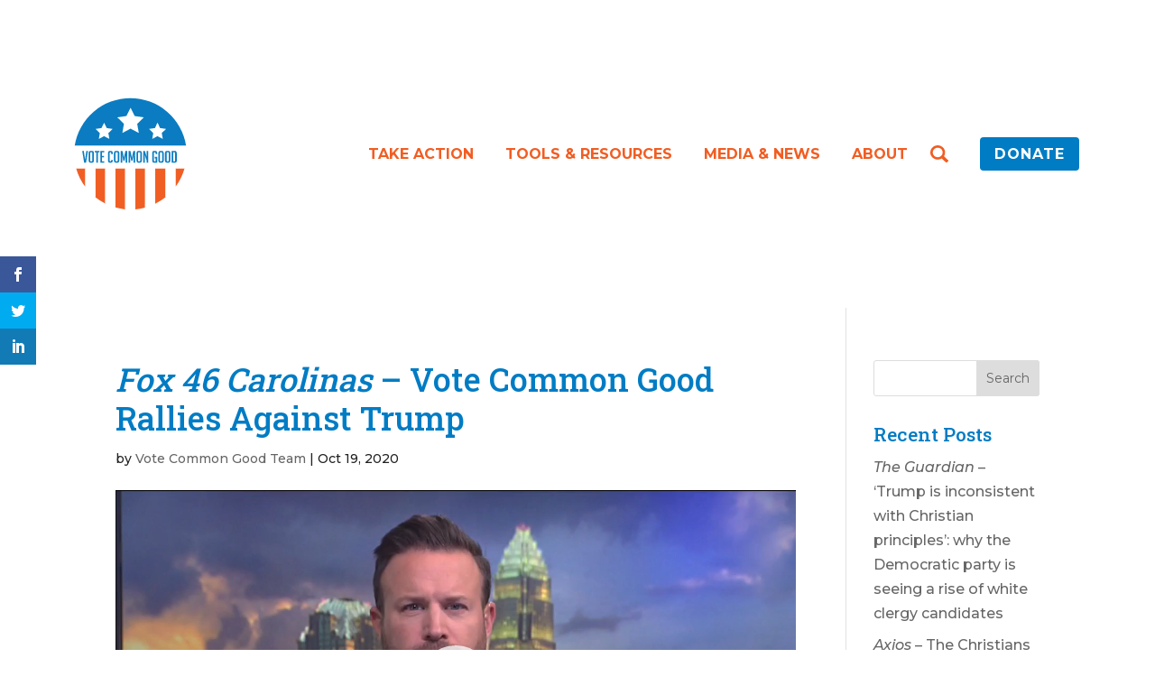

--- FILE ---
content_type: text/css; charset=UTF-8
request_url: https://www.votecommongood.com/wp-content/plugins/mhmm-new/styles/style.min.css?ver=1.0.0
body_size: 4811
content:
.et_pb_mhmm_inline_menu li{list-style-type:none!important}.inline-menu-block nav ul{padding:0!important}.mhmm-menu-button-2 a,.mhmm-menu-button a,nav>ul>li>,nav>ul>li>a,nav>ul>li>ul>li>,nav>ul>li>ul>li>a{-webkit-transition:all .3s ease-out;-o-transition:all .3s ease-out;transition:all .3s ease-out}.et_pb_mhmm_inline_menu ul li ul{display:-ms-flexbox;display:flex;-ms-flex-flow:column wrap;flex-flow:column wrap}.et_pb_mhmm_inline_menu.submenu-left ul li ul{-ms-flex-align:start;align-items:start}.et_pb_mhmm_inline_menu.submenu-right ul li ul{-ms-flex-align:center;align-items:center;-ms-flex-align:end;align-items:end}.inline-menu-block ul.menu,.inline-menu-block ul.menu>li,.inline-menu-block ul.sub-menu,.inline-menu-block ul.sub-menu>li{border-style:solid}.et_pb_mhmm_inline_menu .inline-menu-block nav>ul>li.mhmm-submenu-right>ul{left:auto!important;right:0!important}.mhmm-inline-menu>ul>li.menu-item-has-children:hover:after{display:block;content:"";width:100%;height:0;background:transparent;position:absolute;bottom:0}.et_pb_mhmm_menu ul li{list-style-type:none!important}header .et_pb_mhmm_menu ul.menu{padding-left:0}.et_pb_mhmm_menu.et_pb_module{margin-bottom:0!important}.mhmm-hb-animation-none div{-webkit-transform:scaleX(100%);transform:scaleX(100%);-webkit-transform-origin:center;transform-origin:center}.mhmm-menu-active .mhmm-hb-animation-none,.mhmm-menu-layout-active .mhmm-hb-animation-none{-webkit-transform:rotate(45deg);transform:rotate(45deg)}.mhmm-menu-active .mhmm-hb-animation-none div,.mhmm-menu-layout-active .mhmm-hb-animation-none div{-webkit-transform:scaleX(0);transform:scaleX(0)}.mhmm-menu-active .mhmm-hb-animation-none:before,.mhmm-menu-layout-active .mhmm-hb-animation-none:before{-webkit-transform:translateY(6.5px);transform:translateY(6.5px)}.mhmm-menu-active .mhmm-hb-animation-none:after,.mhmm-menu-layout-active .mhmm-hb-animation-none:after{-webkit-transform:translateY(-13px) rotate(90deg);transform:translateY(-13px) rotate(90deg)}.mhmm-hb-animation-1 div{-webkit-transition:opacity 0s;-o-transition:opacity 0s;transition:opacity 0s;opacity:1}.mhmm-menu-active .mhmm-hb-animation-1 div,.mhmm-menu-layout-active .mhmm-hb-animation-1 div{opacity:0}.mhmm-hb-animation-1:after,.mhmm-hb-animation-1:before{-webkit-transform-origin:right;transform-origin:right;-webkit-transform:translateY(0) rotate(0);transform:translateY(0) rotate(0);-webkit-transition:-webkit-transform .5s!important;transition:-webkit-transform .5s!important;-o-transition:transform .5s!important;transition:transform .5s!important;transition:transform .5s,-webkit-transform .5s!important}.mhmm-menu-active .mhmm-hb-animation-1:before,.mhmm-menu-layout-active .mhmm-hb-animation-1:before{-webkit-transform:translateY(0) rotate(-45deg);transform:translateY(0) rotate(-45deg)}.mhmm-menu-active .mhmm-hb-animation-1:after,.mhmm-menu-layout-active .mhmm-hb-animation-1:after{-webkit-transform:translateY(5px) rotate(45deg);transform:translateY(5px) rotate(45deg)}.mhmm-hb-animation-2 div{-webkit-transition:opacity 0s;-o-transition:opacity 0s;transition:opacity 0s;opacity:1}.mhmm-menu-active .mhmm-hb-animation-2 div,.mhmm-menu-layout-active .mhmm-hb-animation-2 div{opacity:0}.mhmm-hb-animation-2:after,.mhmm-hb-animation-2:before{-webkit-transform-origin:left;transform-origin:left;-webkit-transform:translateY(0) rotate(0);transform:translateY(0) rotate(0);-webkit-transition:-webkit-transform .5s!important;transition:-webkit-transform .5s!important;-o-transition:transform .5s!important;transition:transform .5s!important;transition:transform .5s,-webkit-transform .5s!important}.mhmm-menu-active .mhmm-hb-animation-2:before,.mhmm-menu-layout-active .mhmm-hb-animation-2:before{-webkit-transform:translateY(0) rotate(45deg);transform:translateY(0) rotate(45deg)}.mhmm-menu-active .mhmm-hb-animation-2:after,.mhmm-menu-layout-active .mhmm-hb-animation-2:after{-webkit-transform:translateY(5px) rotate(-45deg);transform:translateY(5px) rotate(-45deg)}.mhmm-hb-animation-3 *{-webkit-transition:all .3s ease-in-out!important;-o-transition:all .3s ease-in-out!important;transition:all .3s ease-in-out!important}.mhmm-hb-animation-3>div{-webkit-transform:scaleX(100%);transform:scaleX(100%);-webkit-transform-origin:center;transform-origin:center}.mhmm-menu-active .mhmm-hb-animation-3>div,.mhmm-menu-layout-active .mhmm-hb-animation-3>div{-webkit-transition:all .3s ease-in-out!important;-o-transition:all .3s ease-in-out!important;transition:all .3s ease-in-out!important;-webkit-transition-delay:.6s;-o-transition-delay:.6s;transition-delay:.6s;-webkit-transform:rotate(45deg);transform:rotate(45deg)}.mhmm-menu-active .mhmm-hb-animation-3 div div,.mhmm-menu-layout-active .mhmm-hb-animation-3 div div{-webkit-transform:scaleX(0);transform:scaleX(0)}.mhmm-menu-active .mhmm-hb-animation-3:after,.mhmm-menu-active .mhmm-hb-animation-3:before,.mhmm-menu-layout-active .mhmm-hb-animation-3:after,.mhmm-menu-layout-active .mhmm-hb-animation-3:before{-webkit-transition-delay:.3s;-o-transition-delay:.3s;transition-delay:.3s}.mhmm-menu-active .mhmm-hb-animation-3:before,.mhmm-menu-layout-active .mhmm-hb-animation-3:before{-webkit-transform:translateY(6.5px);transform:translateY(6.5px)}.mhmm-menu-active .mhmm-hb-animation-3:after,.mhmm-menu-layout-active .mhmm-hb-animation-3:after{-webkit-transform:translateY(-13px) rotate(90deg);transform:translateY(-13px) rotate(90deg)}.mhmm-hb-animation-4{-webkit-transition:all .3s ease-in-out;-o-transition:all .3s ease-in-out;transition:all .3s ease-in-out}.mhmm-menu-active .mhmm-hb-animation-4>div,.mhmm-menu-layout-active .mhmm-hb-animation-4>div{-webkit-animation:smallbig .6s forwards;animation:smallbig .6s forwards}@-webkit-keyframes smallbig{0%,to{-webkit-transform:scale(1);transform:scale(1)}50%{-webkit-transform:scale(0);transform:scale(0)}}@keyframes smallbig{0%,to{-webkit-transform:scale(1);transform:scale(1)}50%{-webkit-transform:scale(0);transform:scale(0)}}.mhmm-menu-active .mhmm-hb-animation-4 div,.mhmm-menu-active .mhmm-hb-animation-4:after,.mhmm-menu-active .mhmm-hb-animation-4:before,.mhmm-menu-laout-active .mhmm-hb-animation-4 div,.mhmm-menu-layout-active .mhmm-hb-animation-4:after,.mhmm-menu-layout-active .mhmm-hb-animation-4:before{-webkit-transition-delay:.2s;-o-transition-delay:.2s;transition-delay:.2s}.mhmm-menu-active .mhmm-hb-animation-4 div,.mhmm-menu-layout-active .mhmm-hb-animation-4 div{opacity:0}.mhmm-menu-active .mhmm-hb-animation-4:before,.mhmm-menu-layout-active .mhmm-hb-animation-4:before{-webkit-transform:translateY(6.5px) rotate(45deg);transform:translateY(6.5px) rotate(45deg)}.mhmm-menu-active .mhmm-hb-animation-4:after,.mhmm-menu-layout-active .mhmm-hb-animation-4:after{-webkit-transform:translateY(-13px) rotate(-45deg);transform:translateY(-13px) rotate(-45deg)}.mhmm-hb-animation-5 div{-webkit-transition:opacity 0s .35s!important;-o-transition:opacity 0s .35s!important;transition:opacity 0s .35s!important;opacity:1}.mhmm-menu-active .mhmm-hb-animation-5 div,.mhmm-menu-layout-active .mhmm-hb-animation-5 div{-webkit-transition:opacity .35s 0s!important;-o-transition:opacity .35s 0s!important;transition:opacity .35s 0s!important;opacity:0}.mhmm-hb-animation-5:before{-webkit-transition:top .35s .35s,-webkit-transform .35s 0s!important;transition:top .35s .35s,-webkit-transform .35s 0s!important;-o-transition:top .35s .35s,transform .35s 0s!important;transition:top .35s .35s,transform .35s 0s!important;transition:top .35s .35s,transform .35s 0s,-webkit-transform .35s 0s!important;-webkit-transform:rotate(0);transform:rotate(0)}.mhmm-hb-animation-5:after{-webkit-transition:bottom .35s .35s,-webkit-transform .35s 0s!important;transition:bottom .35s .35s,-webkit-transform .35s 0s!important;-o-transition:bottom .35s .35s,transform .35s 0s!important;transition:bottom .35s .35s,transform .35s 0s!important;transition:bottom .35s .35s,transform .35s 0s,-webkit-transform .35s 0s!important;-webkit-transform:rotate(0);transform:rotate(0)}.mhmm-menu-active .mhmm-hb-animation-5:before,.mhmm-menu-layout-active .mhmm-hb-animation-5:before{-webkit-transition:top .35s 0s,-webkit-transform .35s .35s!important;transition:top .35s 0s,-webkit-transform .35s .35s!important;-o-transition:top .35s 0s,transform .35s .35s!important;transition:top .35s 0s,transform .35s .35s!important;transition:top .35s 0s,transform .35s .35s,-webkit-transform .35s .35s!important;-webkit-transform:rotate(-45deg);transform:rotate(-45deg);top:14px!important}.mhmm-menu-active .mhmm-hb-animation-5:after,.mhmm-menu-layout-active .mhmm-hb-animation-5:after{-webkit-transition:bottom .35s 0s,-webkit-transform .35s .35s!important;transition:bottom .35s 0s,-webkit-transform .35s .35s!important;-o-transition:bottom .35s 0s,transform .35s .35s!important;transition:bottom .35s 0s,transform .35s .35s!important;transition:bottom .35s 0s,transform .35s .35s,-webkit-transform .35s .35s!important;-webkit-transform:rotate(45deg);transform:rotate(45deg);bottom:14px!important}.mhmm-hb-animation-6 div{-webkit-transition:opacity 0s .35s!important;-o-transition:opacity 0s .35s!important;transition:opacity 0s .35s!important;opacity:1}.mhmm-menu-active .mhmm-hb-animation-6 div,.mhmm-menu-layout-active .mhmm-hb-animation-6 div{-webkit-transition:opacity .35s 0s;-o-transition:opacity .35s 0s;transition:opacity .35s 0s;opacity:0}.mhmm-hb-animation-6:before{-webkit-transition:top .35s .35s,-webkit-transform .35s 0s!important;transition:top .35s .35s,-webkit-transform .35s 0s!important;-o-transition:top .35s .35s,transform .35s 0s!important;transition:top .35s .35s,transform .35s 0s!important;transition:top .35s .35s,transform .35s 0s,-webkit-transform .35s 0s!important;-webkit-transform:rotate(0);transform:rotate(0)}.mhmm-hb-animation-6:after{-webkit-transition:bottom .35s .35s,-webkit-transform .35s 0s!important;transition:bottom .35s .35s,-webkit-transform .35s 0s!important;-o-transition:bottom .35s .35s,transform .35s 0s!important;transition:bottom .35s .35s,transform .35s 0s!important;transition:bottom .35s .35s,transform .35s 0s,-webkit-transform .35s 0s!important;-webkit-transform:rotate(0);transform:rotate(0)}.mhmm-menu-active .mhmm-hb-animation-6:before,.mhmm-menu-layout-active .mhmm-hb-animation-6:before{-webkit-transition:top .35s 0s,-webkit-transform .35s .35s!important;transition:top .35s 0s,-webkit-transform .35s .35s!important;-o-transition:top .35s 0s,transform .35s .35s!important;transition:top .35s 0s,transform .35s .35s!important;transition:top .35s 0s,transform .35s .35s,-webkit-transform .35s .35s!important;-webkit-transform:rotate(-45deg);transform:rotate(-45deg);top:14px!important}.mhmm-menu-active .mhmm-hb-animation-6:after,.mhmm-menu-layout-active .mhmm-hb-animation-6:after{-webkit-transition:bottom .35s 0s,-webkit-transform .35s .35s!important;transition:bottom .35s 0s,-webkit-transform .35s .35s!important;-o-transition:bottom .35s 0s,transform .35s .35s!important;transition:bottom .35s 0s,transform .35s .35s!important;transition:bottom .35s 0s,transform .35s .35s,-webkit-transform .35s .35s!important;-webkit-transform:rotate(-135deg);transform:rotate(-135deg);bottom:14px!important}.mhmm-hb-animation-7 div{-webkit-transition:opacity 0s 0s;-o-transition:opacity 0s 0s;transition:opacity 0s 0s;opacity:1}.mhmm-menu-active .mhmm-hb-animation-7 div,.mhmm-menu-layout-active .mhmm-hb-animation-7 div{-webkit-transition:opacity 0s .35s;-o-transition:opacity 0s .35s;transition:opacity 0s .35s;opacity:0}.mhmm-hb-animation-7:before{-webkit-transition:top .35s;-o-transition:top .35s;transition:top .35s}.mhmm-hb-animation-7:after{-webkit-transition:bottom .35s;-o-transition:bottom .35s;transition:bottom .35s}.mhmm-menu-active .mhmm-hb-animation-7:before,.mhmm-menu-layout-active .mhmm-hb-animation-7:before{-webkit-transition:top .35s;-o-transition:top .35s;transition:top .35s;top:14px!important}.mhmm-menu-active .mhmm-hb-animation-7:after,.mhmm-menu-layout-active .mhmm-hb-animation-7:after{-webkit-transition:bottom .35s;-o-transition:bottom .35s;transition:bottom .35s;bottom:14px!important}.mhmm-hb-animation-8:before{-webkit-transition:width .3s .3s,top .3s,right .3s,-webkit-transform .3s!important;transition:width .3s .3s,top .3s,right .3s,-webkit-transform .3s!important;-o-transition:width .3s .3s,top .3s,right .3s,transform .3s!important;transition:width .3s .3s,top .3s,right .3s,transform .3s!important;transition:width .3s .3s,top .3s,right .3s,transform .3s,-webkit-transform .3s!important}.mhmm-hb-animation-8 div{-webkit-transition:-webkit-transform .3s;transition:-webkit-transform .3s;-o-transition:transform .3s;transition:transform .3s;transition:transform .3s,-webkit-transform .3s}.mhmm-hb-animation-8:after{left:auto!important;right:0;-webkit-transition:width .3s .3s,top .3s,right .3s,-webkit-transform .3s!important;transition:width .3s .3s,top .3s,right .3s,-webkit-transform .3s!important;-o-transition:width .3s .3s,top .3s,right .3s,transform .3s!important;transition:width .3s .3s,top .3s,right .3s,transform .3s!important;transition:width .3s .3s,top .3s,right .3s,transform .3s,-webkit-transform .3s!important}.mhmm-menu-active .mhmm-hb-animation-8:before,.mhmm-menu-layout-active .mhmm-hb-animation-8:before{top:1px;left:4px;width:17.5px;-webkit-transform:rotate(45deg);transform:rotate(45deg);-webkit-transform-origin:left;transform-origin:left;-webkit-transition:width .3s,top .3s .3s,left .3s .3s,-webkit-transform .3s .3s!important;transition:width .3s,top .3s .3s,left .3s .3s,-webkit-transform .3s .3s!important;-o-transition:width .3s,top .3s .3s,left .3s .3s,transform .3s .3s!important;transition:width .3s,top .3s .3s,left .3s .3s,transform .3s .3s!important;transition:width .3s,top .3s .3s,left .3s .3s,transform .3s .3s,-webkit-transform .3s .3s!important}.mhmm-menu-active .mhmm-hb-animation-8 div,.mhmm-menu-layout-active .mhmm-hb-animation-8 div{-webkit-transform:rotate(-45deg);transform:rotate(-45deg);-webkit-transition:-webkit-transform .3s .3s!important;transition:-webkit-transform .3s .3s!important;-o-transition:transform .3s .3s!important;transition:transform .3s .3s!important;transition:transform .3s .3s,-webkit-transform .3s .3s!important}.mhmm-menu-active .mhmm-hb-animation-8:after,.mhmm-menu-layout-active .mhmm-hb-animation-8:after{width:17.5px;right:6px;bottom:1px;-webkit-transform:rotate(45deg);transform:rotate(45deg);-webkit-transition:width .3s,top .3s .3s,right .3s .3s,-webkit-transform .3s .3s!important;transition:width .3s,top .3s .3s,right .3s .3s,-webkit-transform .3s .3s!important;-o-transition:width .3s,top .3s .3s,right .3s .3s,transform .3s .3s!important;transition:width .3s,top .3s .3s,right .3s .3s,transform .3s .3s!important;transition:width .3s,top .3s .3s,right .3s .3s,transform .3s .3s,-webkit-transform .3s .3s!important;-webkit-transform-origin:right;transform-origin:right}.mhmm-hb-animation-9:before{-webkit-transition:width .3s,top .3s,right .3s,-webkit-transform .3s!important;transition:width .3s,top .3s,right .3s,-webkit-transform .3s!important;-o-transition:width .3s,top .3s,right .3s,transform .3s!important;transition:width .3s,top .3s,right .3s,transform .3s!important;transition:width .3s,top .3s,right .3s,transform .3s,-webkit-transform .3s!important}.mhmm-hb-animation-9:after{left:auto!important;right:0;-webkit-transition:width .3s,bottom .3s,right .3s,-webkit-transform .3s!important;transition:width .3s,bottom .3s,right .3s,-webkit-transform .3s!important;-o-transition:width .3s,bottom .3s,right .3s,transform .3s!important;transition:width .3s,bottom .3s,right .3s,transform .3s!important;transition:width .3s,bottom .3s,right .3s,transform .3s,-webkit-transform .3s!important}.mhmm-menu-active .mhmm-hb-animation-9:before,.mhmm-menu-layout-active .mhmm-hb-animation-9:before{top:1px;left:4px;width:17.5px;-webkit-transform:rotate(45deg);transform:rotate(45deg);-webkit-transform-origin:left;transform-origin:left;-webkit-transition:width .3s,top .3s,left .3s,-webkit-transform .3s!important;transition:width .3s,top .3s,left .3s,-webkit-transform .3s!important;-o-transition:width .3s,top .3s,left .3s,transform .3s!important;transition:width .3s,top .3s,left .3s,transform .3s!important;transition:width .3s,top .3s,left .3s,transform .3s,-webkit-transform .3s!important}.mhmm-menu-active .mhmm-hb-animation-9 div,.mhmm-menu-layout-active .mhmm-hb-animation-9 div{-webkit-transform:rotate(-45deg);transform:rotate(-45deg);-webkit-transition:-webkit-transform .3s!important;transition:-webkit-transform .3s!important;-o-transition:transform .3s!important;transition:transform .3s!important;transition:transform .3s,-webkit-transform .3s!important}.mhmm-menu-active .mhmm-hb-animation-9:after,.mhmm-menu-layout-active .mhmm-hb-animation-9:after{width:17.5px;right:6px;bottom:1px;-webkit-transform:rotate(45deg);transform:rotate(45deg);-webkit-transition:width .3s,top .3s,right .3s,-webkit-transform .3s!important;transition:width .3s,top .3s,right .3s,-webkit-transform .3s!important;-o-transition:width .3s,top .3s,right .3s,transform .3s!important;transition:width .3s,top .3s,right .3s,transform .3s!important;transition:width .3s,top .3s,right .3s,transform .3s,-webkit-transform .3s!important;-webkit-transform-origin:right;transform-origin:right}.mhmm-menu-active .mhmm-hb-animation-10,.mhmm-menu-layout-active .mhmm-hb-animation-10{height:36px!important}.mhmm-hb-animation-10:before{-webkit-transition:all .3s!important;-o-transition:all .3s!important;transition:all .3s!important}.mhmm-hb-animation-10 div,.mhmm-hb-animation-10:after{-webkit-transition:-webkit-transform .3s!important;transition:-webkit-transform .3s!important;-o-transition:transform .3s!important;transition:transform .3s!important;transition:transform .3s,-webkit-transform .3s!important}.mhmm-menu-active .mhmm-hb-animation-10 div,.mhmm-menu-layout-active .mhmm-hb-animation-10 div{background:#fff!important;width:28px;left:4.5px;top:22px;-webkit-transform-origin:center;transform-origin:center;-webkit-transform:rotate(-315deg);transform:rotate(-315deg)}.mhmm-menu-active .mhmm-hb-animation-10:after,.mhmm-menu-layout-active .mhmm-hb-animation-10:after{background:#fff!important;width:28px;left:4.5px;top:20px;-webkit-transform-origin:center;transform-origin:center;-webkit-transform:rotate(495deg);transform:rotate(495deg)}.mhmm-menu-active .mhmm-hb-animation-10:before,.mhmm-menu-layout-active .mhmm-hb-animation-10:before{height:100%;border-radius:50%}.et_pb_mhmm_menu.submenu-style-collapsed li.menu-item-has-children>a:before,.et_pb_mhmm_menu nav ul li.menu-item-has-children>a:after{position:relative;content:"5";font-family:ETModules;top:.1em}.et_pb_mhmm_menu.submenu-style-collapsed nav>li.mhmm-sub-opened ul{max-height:3000px}.et_pb_mhmm_menu.submenu-style-collapsed nav>ul li.mhmm-sub-opened>ul{display:block!important;max-height:3000px!important;overflow:visible}.et_pb_mhmm_menu.submenu-style-collapsed li.menu-item-has-children>a{display:-ms-inline-flexbox;display:inline-flex;-ms-flex-flow:row wrap;flex-flow:row wrap;-ms-flex-align:center;align-items:center}.et_pb_mhmm_menu.submenu-style-collapsed li.menu-item-has-children>a:after,.et_pb_mhmm_menu.submenu-style-collapsed li.menu-item-has-children>a:before{color:red;margin-left:15px;height:20px;width:20px;text-align:center;border-radius:50%;-ms-flex-pack:center;justify-content:center;display:-ms-flexbox;display:flex;-ms-flex-align:center;align-items:center;-ms-flex-flow:row;flex-flow:row;-webkit-transition:-webkit-transform .2s ease-out;transition:-webkit-transform .2s ease-out;-o-transition:transform .2s ease-out;transition:transform .2s ease-out;transition:transform .2s ease-out,-webkit-transform .2s ease-out}.et_pb_mhmm_menu.submenu-style-collapsed li.menu-item-has-children>a:after{content:"L";-webkit-transform:translateX(0) rotate(0deg);transform:translateX(0) rotate(0deg);opacity:1;-webkit-transition:opacity 0s linear .15s,-webkit-transform .15s ease-in 0s;transition:opacity 0s linear .15s,-webkit-transform .15s ease-in 0s;-o-transition:transform .15s ease-in 0s,opacity 0s linear .15s;transition:transform .15s ease-in 0s,opacity 0s linear .15s;transition:transform .15s ease-in 0s,opacity 0s linear .15s,-webkit-transform .15s ease-in 0s}.et_pb_mhmm_menu.submenu-style-collapsed li.menu-item-has-children>a:before{-ms-flex-order:2;order:2;-webkit-transition:opacity 0s linear .15s,-webkit-transform .15s ease-out .15s;transition:opacity 0s linear .15s,-webkit-transform .15s ease-out .15s;-o-transition:transform .15s ease-out .15s,opacity 0s linear .15s;transition:transform .15s ease-out .15s,opacity 0s linear .15s;transition:transform .15s ease-out .15s,opacity 0s linear .15s,-webkit-transform .15s ease-out .15s;content:"K";-webkit-transform:translateX(-100%) rotate(0deg);transform:translateX(-100%) rotate(0deg);opacity:0;margin:0}.et_pb_mhmm_menu .sub-menu>li>a{padding-left:5%}ul.sub-menu{padding:0!important}.et_pb_mhmm_menu.submenu-style-collapsed li.mhmm-sub-opened.menu-item-has-children>a:before{opacity:1;-webkit-transform:translateX(-100%) rotate(3turn);transform:translateX(-100%) rotate(3turn);-webkit-transition:opacity 0s linear .15s,-webkit-transform .15s ease-in 0;transition:opacity 0s linear .15s,-webkit-transform .15s ease-in 0;-o-transition:transform .15s ease-in 0,opacity 0s linear .15s;transition:transform .15s ease-in 0,opacity 0s linear .15s;transition:transform .15s ease-in 0,opacity 0s linear .15s,-webkit-transform .15s ease-in 0}.et_pb_mhmm_menu.submenu-style-collapsed li.mhmm-sub-opened.menu-item-has-children>a:after{opacity:0;-webkit-transform:translateX(0) rotate(3turn);transform:translateX(0) rotate(3turn);-webkit-transition:opacity 0s linear .15s,-webkit-transform .15s ease-out .15s;transition:opacity 0s linear .15s,-webkit-transform .15s ease-out .15s;-o-transition:transform .15s ease-out .15s,opacity 0s linear .15s;transition:transform .15s ease-out .15s,opacity 0s linear .15s;transition:transform .15s ease-out .15s,opacity 0s linear .15s,-webkit-transform .15s ease-out .15s}.et_pb_mhmm_logo{position:relative}.et_pb_mhmm_logo .et_pb_mhmm_logo,.et_pb_mhmm_logo .et_pb_module_inner,.et_pb_mhmm_logo img.et_pb_mhmm_logo-logo{height:100%!important}.et_pb_mhmm_logo img.et_pb_mhmm_logo-logo{width:auto}.et_pb_mhmm_logo-logo{opacity:1}.et_pb_mhmm_logo-logo,.et_pb_mhmm_logo-scroll-logo{-webkit-transition:all .2s ease-out;-o-transition:all .2s ease-out;transition:all .2s ease-out}.et_pb_mhmm_logo-scroll-logo{opacity:0;position:absolute}.et_pb_sticky .fixed-logo-change .et_pb_mhmm_logo-scroll-logo,.mhmm-sticky-top.mhmm-scrolled .fixed-logo-change .et_pb_mhmm_logo-scroll-logo{opacity:1}.et_pb_sticky .fixed-logo-change .et_pb_mhmm_logo-logo,.mhmm-sticky-top.mhmm-scrolled .fixed-logo-change .et_pb_mhmm_logo-logo{opacity:0}.et_pb_mhmm_logo,.et_pb_mhmm_logo a{display:-ms-flexbox;display:flex;-ms-flex-align:center;align-items:center;position:relative}div[data-module_type=et_pb_stop_stacking] .et-pb-options-tabs-links .et_pb_options_tab_advanced,div[data-module_type=et_pb_stop_stacking] .et-pb-options-tabs-links .et_pb_options_tab_custom_css{display:none!important}div[data-module_type=et_pb_stop_stacking] .et-pb-options-tabs .et-pb-options-tab.et-pb-options-tab-general:before{content:"No options necessary. Just click Save & Exit below!";display:block}li.et_pb_stop_stacking:before{content:"O"!important}div[data-module_type=et_pb_mhmm_inline_menu] .et-pb-option--custom_css[data-option_name=custom_css_after],div[data-module_type=et_pb_mhmm_inline_menu] .et-pb-option--custom_css[data-option_name=custom_css_before],div[data-module_type=et_pb_mhmm_inline_menu] .et-pb-option--custom_css[data-option_name=custom_css_main_element],div[data-module_type=et_pb_mhmm_inline_menu] .et-pb-options-tab-advanced .et-pb-options-toggle-container:last-child,div[data-module_type=et_pb_mhmm_inline_menu] .et-pb-options-tab-advanced div[data-option_name=menu_item_text_color],div[data-module_type=et_pb_mhmm_menu] .et-pb-option--custom_css[data-option_name=custom_css_after],div[data-module_type=et_pb_mhmm_menu] .et-pb-option--custom_css[data-option_name=custom_css_before],div[data-module_type=et_pb_mhmm_menu] .et-pb-option--custom_css[data-option_name=custom_css_main_element],div[data-module_type=et_pb_mhmm_menu] .et-pb-options-tab-advanced .et-pb-options-toggle-container:last-child,div[data-module_type=et_pb_mhmm_menu] .et-pb-options-tab-advanced .et_custom_margin_padding label:nth-of-type(2n),div[data-module_type=et_pb_mhmm_menu] .et-pb-options-tab-advanced div[data-option_name=menu_item_text_color],div[data-module_type=et_pb_mhmm_menu_layout] .et-pb-option--custom_css[data-option_name=custom_css_after],div[data-module_type=et_pb_mhmm_menu_layout] .et-pb-option--custom_css[data-option_name=custom_css_before],div[data-module_type=et_pb_mhmm_menu_layout] .et-pb-option--custom_css[data-option_name=custom_css_main_element],div[data-module_type=et_pb_mhmm_menu_layout] .et-pb-options-tab-advanced .et-pb-options-toggle-container:last-child,div[data-module_type=et_pb_mhmm_menu_layout] .et-pb-options-tab-advanced .et_custom_margin_padding label:nth-of-type(2n),div[data-module_type=et_pb_mhmm_menu_layout] .et-pb-options-tab-advanced div[data-option_name=menu_item_text_color]{display:none}#mhmm-menu-layout-meta-box hr{margin-top:1em}#mhmm-menu-layout-meta-box em{display:block}#mhmm-menu-layout-meta-box input[name=meta-mhmm-menu-layout-id]{color:#008bdb;padding:4px;font-size:14px}.mhmm-menu-layout-overlay{display:none;position:fixed;top:0;left:0;width:100%;height:100%;z-index:99999;overflow:auto;-webkit-overflow-scrolling:touch}.mhmm-sticky-bottom .mhmm-menu-layout-overlay{position:fixed}.et_header_style_slide .mhmm-menu-layout-overlay{left:auto;right:0;padding-left:320px}@media only screen and (max-width:450px){.et_header_style_slide .mhmm-menu-layout-overlay{padding-left:0}}.mhmm-menu-layout-overlay.mhmm-menu-layout-iframe-loaded>.mhmm-menu-layout-iframe{opacity:1;visibility:visible}.mhmm-menu-layout-overlay.mhmm-menu-layout-iframe-loaded>.mhmm-menu-layout-iframe-loader{opacity:0;visibility:hidden}.mhmm-menu-layout-overlay>.mhmm-menu-layout-iframe{-o-transition:.2s;-webkit-transition:.2s;transition:.2s;position:absolute;top:0;bottom:0;left:0;right:0;height:100%;width:100%;opacity:0;visibility:hidden;vertical-align:top;overflow-y:scroll;-webkit-overflow-scrolling:touch}.mhmm-menu-layout-overlay .mhmm-menu-layout-iframe-loader{-o-transition:.2s;-webkit-transition:.2s;transition:.2s;display:inline-block;position:absolute;top:50%;left:50%;margin:-32px 0 0 -32px;width:64px;height:64px;opacity:1;visibility:visible}.mhmm-menu-layout-overlay .mhmm-menu-layout-iframe-loader:after{content:" ";display:block;width:46px;height:46px;margin:1px;border-radius:50%;border:5px solid;border-color:#fff transparent;-webkit-animation:mhmm-menu-layout-iframe-loader 1.5s linear infinite;animation:mhmm-menu-layout-iframe-loader 1.5s linear infinite}.mhmm-menu-layout-overlay-dark{background:rgba(0,0,0,.9)}.mhmm-menu-layout-overlay-dark .mhmm-menu-layout-iframe-loader:after{border-color:#fff transparent}.mhmm-menu-layout-overlay-light{background:hsla(0,0%,100%,.9)}.mhmm-menu-layout-overlay-light .mhmm-menu-layout-iframe-loader:after{border-color:#111 transparent}@-webkit-keyframes mhmm-menu-layout-iframe-loader{0%{-webkit-transform:rotate(0deg);transform:rotate(0deg)}to{-webkit-transform:rotate(1turn);transform:rotate(1turn)}}@keyframes mhmm-menu-layout-iframe-loader{0%{-webkit-transform:rotate(0deg);transform:rotate(0deg)}to{-webkit-transform:rotate(1turn);transform:rotate(1turn)}}.mhmm-menu-layout-overlay .mhmm-menu-layout-close-button{-o-transition:.2s;-webkit-transition:.2s;transition:.2s;position:absolute;top:30px;right:30px;cursor:pointer;padding:5px 0;height:56px;line-height:48px;font-size:56px;z-index:100}@media only screen and (max-width:768px){.mhmm-menu-layout-overlay .mhmm-menu-layout-close-button{top:20px;right:20px;font-size:42px;height:42px;line-height:34px}}.mhmm-menu-layout-overlay .mhmm-menu-layout-close-button:hover{opacity:.6}.mhmm-menu-layout-overlay .mhmm-menu-layout-close-button:before{content:"M";font-family:ETmodules}header{position:relative;z-index:99999}.mhmm-sticky-bottom header,.mhmm-sticky-top-hide header,.mhmm-sticky-top-show header,.mhmm-sticky-top header{position:fixed;width:100%;left:0}.mhmm-sticky-bottom-scroll header{position:absolute;bottom:0;left:0;width:100%}.mhmm-sticky-bottom-scroll.mhmm-header-stuck header{position:fixed;top:0;bottom:auto}.mhmm-sticky-top-hide header,.mhmm-sticky-top-show header,.mhmm-sticky-top header{top:0}.mhmm-sticky-top-hide.admin-bar header,.mhmm-sticky-top-show.admin-bar header,.mhmm-sticky-top.admin-bar header{top:32px}.mhmm-sticky-bottom header{bottom:0}.mhmm-sticky-top-hide header,.mhmm-sticky-top-show header{-webkit-transition:.5s;-o-transition:.5s;transition:.5s}.mhmm-sticky-top-hide.mhmm-scrolled header,.mhmm-sticky-top-show header{opacity:0;visibility:hidden}.mhmm-sticky-top-show.mhmm-scrolled header{opacity:1;visibility:visible}header .box-shadow-overlay{z-index:0}.et_pb_mhmm_menu.menu-button-align-right:after,.et_pb_mhmm_menu.menu-button-align-right:before,.et_pb_mhmm_menu_layout.menu-button-align-right:after,.et_pb_mhmm_menu_layout.menu-button-align-right:before{content:" ";display:table}.et_pb_mhmm_menu.menu-button-align-right:after,.et_pb_mhmm_menu_layout.menu-button-align-right:after{clear:both}.et_pb_mhmm_menu.menu-button-align-right,.et_pb_mhmm_menu_layout.menu-button-align-right{*zoom:1}.et_pb_mhmm_menu.menu-button-align-right .menu-button,.et_pb_mhmm_menu_layout.menu-button-align-right .menu-button{float:right}.et_pb_mhmm_menu.menu-button-align-right .menu-button span,.et_pb_mhmm_menu_layout.menu-button-align-right .menu-button span{right:100%;left:auto;margin:0 10px 0 0}.et_pb_mhmm_menu.menu-button-align-left:after,.et_pb_mhmm_menu.menu-button-align-left:before,.et_pb_mhmm_menu_layout.menu-button-align-left:after,.et_pb_mhmm_menu_layout.menu-button-align-left:before{content:" ";display:table}.et_pb_mhmm_menu.menu-button-align-left:after,.et_pb_mhmm_menu_layout.menu-button-align-left:after{clear:both}.et_pb_mhmm_menu.menu-button-align-left,.et_pb_mhmm_menu_layout.menu-button-align-left{*zoom:1}.et_pb_mhmm_menu.menu-button-align-left .menu-button,.et_pb_mhmm_menu_layout.menu-button-align-left .menu-button{float:left}.et_pb_mhmm_menu.menu-button-align-center .menu-button,.et_pb_mhmm_menu_layout.menu-button-align-center .menu-button{margin:0 auto}.et_pb_mhmm_menu .menu-button,.et_pb_mhmm_menu .menu-button-close,.et_pb_mhmm_menu_layout .menu-button,.et_pb_mhmm_menu_layout .menu-button-close{display:block;width:36px;height:32px;cursor:pointer;-webkit-tap-highlight-color:rgba(0,0,0,0)}.et_pb_mhmm_menu .menu-button-close:after,.et_pb_mhmm_menu .menu-button-close:before,.et_pb_mhmm_menu .menu-button:after,.et_pb_mhmm_menu .menu-button:before,.et_pb_mhmm_menu_layout .menu-button-close:after,.et_pb_mhmm_menu_layout .menu-button-close:before,.et_pb_mhmm_menu_layout .menu-button:after,.et_pb_mhmm_menu_layout .menu-button:before{content:"";display:block}.et_pb_mhmm_menu .menu-button-close:after,.et_pb_mhmm_menu .menu-button-close:before,.et_pb_mhmm_menu .menu-button-close div,.et_pb_mhmm_menu .menu-button:after,.et_pb_mhmm_menu .menu-button:before,.et_pb_mhmm_menu .menu-button div,.et_pb_mhmm_menu_layout .menu-button-close:after,.et_pb_mhmm_menu_layout .menu-button-close:before,.et_pb_mhmm_menu_layout .menu-button-close div,.et_pb_mhmm_menu_layout .menu-button:after,.et_pb_mhmm_menu_layout .menu-button:before,.et_pb_mhmm_menu_layout .menu-button div{-webkit-transition:.2s;-o-transition:.2s;transition:.2s;position:absolute;background:#333;left:0;height:4px;width:100%}.et_pb_mhmm_menu .menu-button-close:before,.et_pb_mhmm_menu .menu-button:before,.et_pb_mhmm_menu_layout .menu-button-close:before,.et_pb_mhmm_menu_layout .menu-button:before{top:4px}.et_pb_mhmm_menu .menu-button-close:after,.et_pb_mhmm_menu .menu-button:after,.et_pb_mhmm_menu_layout .menu-button-close:after,.et_pb_mhmm_menu_layout .menu-button:after{bottom:4px}.et_pb_mhmm_menu .menu-button,.et_pb_mhmm_menu_layout .menu-button{position:relative}.et_pb_mhmm_menu .menu-button div,.et_pb_mhmm_menu_layout .menu-button div{top:50%;margin-top:-2px}.et_pb_mhmm_menu .menu-button span,.et_pb_mhmm_menu_layout .menu-button span{-webkit-transition:.2s;-o-transition:.2s;transition:.2s;-webkit-transform:translateY(-50%);transform:translateY(-50%);position:absolute;top:50%;left:100%;margin:0 0 0 10px;font-weight:700;white-space:nowrap}.mhmm-menu-layout-active .et_pb_mhmm_menu .menu-button:before,.mhmm-menu-layout-active .et_pb_mhmm_menu_layout .menu-button:before{-webkit-transform:rotate(45deg);transform:rotate(45deg);top:14px}.mhmm-menu-layout-active .et_pb_mhmm_menu .menu-button:after,.mhmm-menu-layout-active .et_pb_mhmm_menu_layout .menu-button:after{-webkit-transform:rotate(-45deg);transform:rotate(-45deg);bottom:14px}.mhmm-menu-layout-active .et_pb_mhmm_menu .menu-button div,.mhmm-menu-layout-active .et_pb_mhmm_menu_layout .menu-button div{-webkit-transform:rotate(45deg);transform:rotate(45deg);opacity:0}.et_pb_mhmm_menu .menu-button-close,.et_pb_mhmm_menu_layout .menu-button-close{position:absolute;top:25px;right:25px;z-index:11}.et_pb_mhmm_menu .menu-button-close:before,.et_pb_mhmm_menu_layout .menu-button-close:before{-webkit-transform:rotate(45deg);transform:rotate(45deg);top:14px}.et_pb_mhmm_menu .menu-button-close:after,.et_pb_mhmm_menu_layout .menu-button-close:after{-webkit-transform:rotate(-45deg);transform:rotate(-45deg);bottom:14px}.et_pb_mhmm_menu .menu-button-close div,.et_pb_mhmm_menu_layout .menu-button-close div{-webkit-transform:rotate(45deg);transform:rotate(45deg);opacity:0}.et_pb_mhmm_menu .menu-overlay,.et_pb_mhmm_menu_layout .menu-overlay{-webkit-transition:.5s;-o-transition:.5s;transition:.5s;position:fixed;left:0;top:0;bottom:0;right:0;background:hsla(0,0%,100%,.5);opacity:0;visibility:hidden;cursor:pointer}.mhmm-menu-active .et_pb_mhmm_menu .menu-overlay,.mhmm-menu-active .et_pb_mhmm_menu_layout .menu-overlay{opacity:1;visibility:visible}.et_pb_mhmm_menu_layout nav,.et_pb_mhmm_menu nav{-webkit-box-sizing:border-box;box-sizing:border-box;-webkit-transition:.3s;-o-transition:.3s;transition:.3s;position:fixed;top:0;bottom:0;background-size:cover;background-repeat:no-repeat;-webkit-overflow-scrolling:touch;overflow:auto;background-position:50%}.et_pb_mhmm_inline_menu li.mhmm-cart a:before,.et_pb_mhmm_menu li.mhmm-cart a:before{font-family:ETmodules;content:"\E015";font-size:inherit;margin-right:8px}.et_pb_mhmm_menu{position:relative;z-index:999}.et_pb_mhmm_menu.menu-style-full nav{left:0;width:100%;opacity:0;visibility:hidden}.mhmm-menu-active .et_pb_mhmm_menu.menu-style-full nav{opacity:1;visibility:visible}.et_pb_mhmm_menu.menu-style-full nav>ul{-webkit-box-sizing:border-box;box-sizing:border-box;padding-top:85px}.et_pb_mhmm_menu.menu-style-full .menu-button-close{right:20px;top:20px}@media only screen and (max-width:480px){.et_pb_mhmm_menu.menu-style-full .menu-button-close{left:auto;right:10px}}.et_pb_mhmm_menu.menu-style-slide_left nav,.et_pb_mhmm_menu.menu-style-slide_right nav{width:400px;max-width:85%}.et_pb_mhmm_menu.menu-style-slide_left nav{-webkit-transform:translateX(-100%);transform:translateX(-100%);left:0}.mhmm-menu-active .et_pb_mhmm_menu.menu-style-slide_left nav{-webkit-transform:translateX(0);transform:translateX(0)}.et_pb_mhmm_menu.menu-style-slide_left .menu-button-close{-webkit-transform:translateX(-400px);transform:translateX(-400px);left:420px}@media only screen and (max-width:480px){.et_pb_mhmm_menu.menu-style-slide_left .menu-button-close{left:auto;right:10px}}.et_pb_mhmm_menu.menu-style-slide_right nav{-webkit-transform:translateX(100%);transform:translateX(100%);right:0}.mhmm-menu-active .et_pb_mhmm_menu.menu-style-slide_right nav{-webkit-transform:translateX(0);transform:translateX(0)}.et_pb_mhmm_menu.menu-style-slide_right .menu-button-close{-webkit-transform:translateX(400px);transform:translateX(400px);right:420px}@media only screen and (max-width:480px){.et_pb_mhmm_menu.menu-style-slide_right .menu-button-close{right:auto;left:10px}}.et_pb_mhmm_menu nav>ul{display:block!important}.et_pb_mhmm_menu.submenu-style-panels nav>ul>li ul{position:absolute;left:100%;width:100%;top:0}.et_pb_mhmm_menu nav ul{-webkit-transition:.3s;-o-transition:.3s;transition:.3s;display:none}.et_pb_mhmm_menu.submenu-style-panels nav ul{position:absolute;width:100%;height:100%}.et_pb_mhmm_menu.submenu-style-panels nav ul.translated{-webkit-transform:translateX(-100%);transform:translateX(-100%);display:block}.et_pb_mhmm_menu nav ul.visible{display:block}.et_pb_mhmm_menu nav ul li.menu-item-has-children>a:after{position:relative;content:"5";font-family:ETModules;top:.1em}.et_pb_mhmm_menu nav ul li.back a:before{position:relative;content:"4";font-family:ETModules;top:.1em}.et_pb_mhmm_menu nav ul li a{-webkit-transition:.2s;-o-transition:.2s;transition:.2s;position:relative;display:block;padding:10px;text-decoration:none;-webkit-tap-highlight-color:rgba(0,0,0,0)}.et_pb_mhmm_menu nav ul li a:hover{background:hsla(0,0%,100%,.2)}.et_pb_mhmm_menu nav ul li a.expand{position:absolute;right:0;top:0;background:hsla(0,0%,100%,.5);width:20px;text-align:center}.et_pb_mhmm_menu .menu-button-close{-webkit-transition:.3s;-o-transition:.3s;transition:.3s;position:fixed;opacity:0;visibility:hidden}.mhmm-menu-active .et_pb_mhmm_menu .menu-button-close{-webkit-transform:translateX(0);transform:translateX(0);opacity:1;visibility:visible}.et_pb_mhmm_inline_menu{position:relative;z-index:999}.et_pb_mhmm_inline_menu nav{font-size:0}.et_pb_mhmm_inline_menu nav.transition-fade>ul>li>ul,.et_pb_mhmm_inline_menu nav.transition-grow>ul>li>ul{-webkit-transition:.3s;-o-transition:.3s;transition:.3s}.et_pb_mhmm_inline_menu nav.transition-grow>ul>li>ul{-webkit-transform:scale(.7);transform:scale(.7);-webkit-transform-origin:0 0;transform-origin:0 0}.et_pb_mhmm_inline_menu nav.transition-grow>ul>li.mhmm-right>ul{-webkit-transform-origin:100% 0;transform-origin:100% 0}.et_pb_mhmm_inline_menu nav.transition-grow>ul>li:hover>ul{-webkit-transform:scale(1);transform:scale(1)}.et_pb_mhmm_inline_menu nav.show-parent-icon>ul>li.menu-item-has-children>a:after{position:relative;content:"3";font-family:ETModules;margin-left:3px;line-height:1}.mhmm-sticky-bottom-scroll .et_pb_mhmm_inline_menu nav.show-parent-icon>ul>li.menu-item-has-children>a:after,.mhmm-sticky-bottom .et_pb_mhmm_inline_menu nav.show-parent-icon>ul>li.menu-item-has-children>a:after{content:"2"}.mhmm-sticky-bottom-scroll.mhmm-scrolled .et_pb_mhmm_inline_menu nav.show-parent-icon>ul>li.menu-item-has-children>a:after{content:"3"}.et_pb_mhmm_inline_menu nav>ul>li{position:relative;display:inline-block}.et_pb_mhmm_inline_menu nav>ul>li:hover>ul{opacity:1;visibility:visible}.et_pb_mhmm_inline_menu nav>ul>li.mhmm-right>ul{left:auto;right:0}.et_pb_mhmm_inline_menu nav>ul>li.mhmm-right>ul li.menu-item-has-children ul.sub-menu{left:auto;right:100%}.et_pb_mhmm_inline_menu nav>ul>li>ul{position:absolute;width:250px;left:0;text-align:left;opacity:0;visibility:hidden;z-index:1}.mhmm-sticky-bottom-scroll .et_pb_mhmm_inline_menu nav>ul>li>ul,.mhmm-sticky-bottom .et_pb_mhmm_inline_menu nav>ul>li>ul{bottom:100%}.mhmm-sticky-bottom-scroll.mhmm-scrolled .et_pb_mhmm_inline_menu nav>ul>li>ul{bottom:auto}.et_pb_mhmm_inline_menu nav>ul>li>ul li{display:block;position:relative}.et_pb_mhmm_inline_menu nav>ul>li>ul li:hover>ul.sub-menu{opacity:1;visibility:visible;display:-ms-flexbox;display:flex}.et_pb_mhmm_inline_menu nav>ul>li>ul li a{background:#fff}.et_pb_mhmm_inline_menu nav>ul>li>ul li ul.sub-menu{-webkit-transition:opacity .3s;-o-transition:opacity .3s;transition:opacity .3s;opacity:0;visibility:hidden;position:absolute;top:0;left:100%;width:100%}.et_pb_mhmm_inline_menu nav>ul>li>ul li ul.sub-menu li a{padding-left:20px}.et_pb_mhmm_inline_menu nav>ul li a{-webkit-transition:all .3s ease-out;-o-transition:all .3s ease-out;transition:all .3s ease-out;display:block;font-size:18px;padding:10px}.et_pb_mhmm_menu_layout{position:relative;z-index:999}body.mhmm-menu-active,body.mhmm-menu-layout-active{overflow:hidden}body #page-container{margin-top:0!important}body #page-container,html.et-fb-app-frame body{padding-top:0!important}.using-mhmm #top-header,html.et-fb-app-frame #top-header,html.et-fb-app-frame header{display:none}#page-container{left:0!important}@media (min-width:981px){.et_vertical_nav.using-mhmm #et-main-area,.using-mhmm.et_vertical_nav #top-header{position:relative;margin-left:0!important}}.et_pb_column.mhmm-zindex-front{z-index:10}.et_pb_pagebuilder_layout.single.et_full_width_page #page-container #mhmm .et_pb_row,.et_pb_pagebuilder_layout.single.et_full_width_portfolio_page #page-container #mhmm .et_pb_row{width:100%}.layout_category-mhmm_headers .et-fb-modal__support-notice{font-size:0!important;background-image:url(https://mhmm.madebysuperfly.com/wp-content/uploads/sites/38/2018/03/superhero.png)!important;background-size:cover!important;background-position:top!important;padding:70px 30px!important}.layout_category-mhmm_headers .et-fb-modal__support-notice:before{content:"This module is compatible with your version of Divi, though due to its complexity, some features may not appear in the Visual Builder.";display:block;line-height:1.4;text-align:center;font-size:15px;font-weight:700}.et-has-admin-bar .et_pb_mhmm_menu.menu-style-full .menu-button-close{top:52px}.mhmm-row.et_pb_row .et_pb_column{margin-bottom:0!important}@media (max-width:980px){.et_pb_gutters1 .et_pb_section .et_pb_row.divi-stop-stacking-row>.et_pb_column.et_pb_column_1_4,.et_pb_section .et_pb_row.divi-stop-stacking-row.et_pb_gutters1>.et_pb_column.et_pb_column_1_4{width:25%!important}.et_pb_gutters1 .et_pb_section .et_pb_row.divi-stop-stacking-row>.et_pb_column.et_pb_column_1_3,.et_pb_section .et_pb_row.divi-stop-stacking-row.et_pb_gutters1>.et_pb_column.et_pb_column_1_3{width:33.333%!important}.et_pb_gutters1 .et_pb_section .et_pb_row.divi-stop-stacking-row>.et_pb_column.et_pb_column_1_2,.et_pb_section .et_pb_row.divi-stop-stacking-row.et_pb_gutters1>.et_pb_column.et_pb_column_1_2{width:50%!important}.et_pb_gutters1 .et_pb_section .et_pb_row.divi-stop-stacking-row>.et_pb_column.et_pb_column_2_3,.et_pb_section .et_pb_row.divi-stop-stacking-row.et_pb_gutters1>.et_pb_column.et_pb_column_2_3{width:66.666%!important}.et_pb_gutters1 .et_pb_section .et_pb_row.divi-stop-stacking-row>.et_pb_column.et_pb_column_3_4,.et_pb_section .et_pb_row.divi-stop-stacking-row.et_pb_gutters1>.et_pb_column.et_pb_column_3_4{width:75%!important}.et_pb_gutters1 .et_pb_section .et_pb_row.divi-stop-stacking-row>.et_pb_column.et_pb_column_2_5,.et_pb_section .et_pb_row.divi-stop-stacking-row.et_pb_gutters1>.et_pb_column.et_pb_column_2_5{width:40%!important}.et_pb_gutters1 .et_pb_section .et_pb_row.divi-stop-stacking-row>.et_pb_column.et_pb_column_3_5,.et_pb_section .et_pb_row.divi-stop-stacking-row.et_pb_gutters1>.et_pb_column.et_pb_column_3_5{width:60%!important}.et_pb_gutters1 .et_pb_section .et_pb_row.divi-stop-stacking-row>.et_pb_column.et_pb_column_1_5,.et_pb_section .et_pb_row.divi-stop-stacking-row.et_pb_gutters1>.et_pb_column.et_pb_column_1_5{width:20%!important}.et_pb_gutters1 .et_pb_section .et_pb_row.divi-stop-stacking-row>.et_pb_column.et_pb_column_1_6,.et_pb_section .et_pb_row.divi-stop-stacking-row.et_pb_gutters1>.et_pb_column.et_pb_column_1_6{width:16.667%!important}.et_pb_gutters2 .et_pb_section .et_pb_row.divi-stop-stacking-row>.et_pb_column,.et_pb_section .et_pb_row.divi-stop-stacking-row.et_pb_gutters2>.et_pb_column{margin-right:3%!important}.et_pb_gutters2 .et_pb_section .et_pb_row.divi-stop-stacking-row>.et_pb_column.et-last-child,.et_pb_gutters2 .et_pb_section .et_pb_row.divi-stop-stacking-row>.et_pb_column:last-of-type,.et_pb_section .et_pb_row.divi-stop-stacking-row.et_pb_gutters2>.et_pb_column.et-last-child,.et_pb_section .et_pb_row.divi-stop-stacking-row.et_pb_gutters2>.et_pb_column:last-of-type{margin-right:0!important}.et_pb_gutters2 .et_pb_section .et_pb_row.divi-stop-stacking-row>.et_pb_column.et_pb_column_1_4,.et_pb_section .et_pb_row.divi-stop-stacking-row.et_pb_gutters2>.et_pb_column.et_pb_column_1_4{width:22.75%!important}.et_pb_gutters2 .et_pb_section .et_pb_row.divi-stop-stacking-row>.et_pb_column.et_pb_column_1_3,.et_pb_section .et_pb_row.divi-stop-stacking-row.et_pb_gutters2>.et_pb_column.et_pb_column_1_3{width:31.333%!important}.et_pb_gutters2 .et_pb_section .et_pb_row.divi-stop-stacking-row>.et_pb_column.et_pb_column_1_2,.et_pb_section .et_pb_row.divi-stop-stacking-row.et_pb_gutters2>.et_pb_column.et_pb_column_1_2{width:48.5%!important}.et_pb_gutters2 .et_pb_section .et_pb_row.divi-stop-stacking-row>.et_pb_column.et_pb_column_2_3,.et_pb_section .et_pb_row.divi-stop-stacking-row.et_pb_gutters2>.et_pb_column.et_pb_column_2_3{width:65.666%!important}.et_pb_gutters2 .et_pb_section .et_pb_row.divi-stop-stacking-row>.et_pb_column.et_pb_column_3_4,.et_pb_section .et_pb_row.divi-stop-stacking-row.et_pb_gutters2>.et_pb_column.et_pb_column_3_4{width:74.25%!important}.et_pb_gutters2 .et_pb_section .et_pb_row.divi-stop-stacking-row>.et_pb_column.et_pb_column_2_5,.et_pb_section .et_pb_row.divi-stop-stacking-row.et_pb_gutters2>.et_pb_column.et_pb_column_2_5{width:38.2%!important}.et_pb_gutters2 .et_pb_section .et_pb_row.divi-stop-stacking-row>.et_pb_column.et_pb_column_3_5,.et_pb_section .et_pb_row.divi-stop-stacking-row.et_pb_gutters2>.et_pb_column.et_pb_column_3_5{width:58.8%!important}.et_pb_gutters2 .et_pb_section .et_pb_row.divi-stop-stacking-row>.et_pb_column.et_pb_column_1_5,.et_pb_section .et_pb_row.divi-stop-stacking-row.et_pb_gutters2>.et_pb_column.et_pb_column_1_5{width:17.6%!important}.et_pb_gutters2 .et_pb_section .et_pb_row.divi-stop-stacking-row>.et_pb_column.et_pb_column_1_6,.et_pb_section .et_pb_row.divi-stop-stacking-row.et_pb_gutters2>.et_pb_column.et_pb_column_1_6{width:14.167%!important}.et_pb_gutters3 .et_pb_section .et_pb_row.divi-stop-stacking-row>.et_pb_column,.et_pb_section .et_pb_row.divi-stop-stacking-row.et_pb_gutters3>.et_pb_column{margin-right:5.5%!important}.et_pb_gutters3 .et_pb_section .et_pb_row.divi-stop-stacking-row>.et_pb_column.et-last-child,.et_pb_gutters3 .et_pb_section .et_pb_row.divi-stop-stacking-row>.et_pb_column:last-of-type,.et_pb_section .et_pb_row.divi-stop-stacking-row.et_pb_gutters3>.et_pb_column.et-last-child,.et_pb_section .et_pb_row.divi-stop-stacking-row.et_pb_gutters3>.et_pb_column:last-of-type{margin-right:0!important}.et_pb_gutters3 .et_pb_section .et_pb_row.divi-stop-stacking-row>.et_pb_column.et_pb_column_1_4,.et_pb_section .et_pb_row.divi-stop-stacking-row.et_pb_gutters3>.et_pb_column.et_pb_column_1_4{width:20.875%!important}.et_pb_gutters3 .et_pb_section .et_pb_row.divi-stop-stacking-row>.et_pb_column.et_pb_column_1_3,.et_pb_section .et_pb_row.divi-stop-stacking-row.et_pb_gutters3>.et_pb_column.et_pb_column_1_3{width:29.666%!important}.et_pb_gutters3 .et_pb_section .et_pb_row.divi-stop-stacking-row>.et_pb_column.et_pb_column_1_2,.et_pb_section .et_pb_row.divi-stop-stacking-row.et_pb_gutters3>.et_pb_column.et_pb_column_1_2{width:47.25%!important}.et_pb_gutters3 .et_pb_section .et_pb_row.divi-stop-stacking-row>.et_pb_column.et_pb_column_2_3,.et_pb_section .et_pb_row.divi-stop-stacking-row.et_pb_gutters3>.et_pb_column.et_pb_column_2_3{width:64.833%!important}.et_pb_gutters3 .et_pb_section .et_pb_row.divi-stop-stacking-row>.et_pb_column.et_pb_column_3_4,.et_pb_section .et_pb_row.divi-stop-stacking-row.et_pb_gutters3>.et_pb_column.et_pb_column_3_4{width:73.625%!important}.et_pb_gutters3 .et_pb_section .et_pb_row.divi-stop-stacking-row>.et_pb_column.et_pb_column_2_5,.et_pb_section .et_pb_row.divi-stop-stacking-row.et_pb_gutters3>.et_pb_column.et_pb_column_2_5{width:36.7%!important}.et_pb_gutters3 .et_pb_section .et_pb_row.divi-stop-stacking-row>.et_pb_column.et_pb_column_3_5,.et_pb_section .et_pb_row.divi-stop-stacking-row.et_pb_gutters3>.et_pb_column.et_pb_column_3_5{width:57.8%!important}.et_pb_gutters3 .et_pb_section .et_pb_row.divi-stop-stacking-row>.et_pb_column.et_pb_column_1_5,.et_pb_section .et_pb_row.divi-stop-stacking-row.et_pb_gutters3>.et_pb_column.et_pb_column_1_5{width:15.6%!important}.et_pb_gutters3 .et_pb_section .et_pb_row.divi-stop-stacking-row>.et_pb_column.et_pb_column_1_6,.et_pb_section .et_pb_row.divi-stop-stacking-row.et_pb_gutters3>.et_pb_column.et_pb_column_1_6{width:12.083%!important}.et_pb_gutters4 .et_pb_section .et_pb_row.divi-stop-stacking-row>.et_pb_column,.et_pb_section .et_pb_row.divi-stop-stacking-row.et_pb_gutters4>.et_pb_column{margin-right:8%!important}.et_pb_gutters4 .et_pb_section .et_pb_row.divi-stop-stacking-row>.et_pb_column.et-last-child,.et_pb_gutters4 .et_pb_section .et_pb_row.divi-stop-stacking-row>.et_pb_column:last-of-type,.et_pb_section .et_pb_row.divi-stop-stacking-row.et_pb_gutters4>.et_pb_column.et-last-child,.et_pb_section .et_pb_row.divi-stop-stacking-row.et_pb_gutters4>.et_pb_column:last-of-type{margin-right:0!important}.et_pb_gutters4 .et_pb_section .et_pb_row.divi-stop-stacking-row>.et_pb_column.et_pb_column_1_4,.et_pb_section .et_pb_row.divi-stop-stacking-row.et_pb_gutters4>.et_pb_column.et_pb_column_1_4{width:19%!important}.et_pb_gutters4 .et_pb_section .et_pb_row.divi-stop-stacking-row>.et_pb_column.et_pb_column_1_3,.et_pb_section .et_pb_row.divi-stop-stacking-row.et_pb_gutters4>.et_pb_column.et_pb_column_1_3{width:28%!important}.et_pb_gutters4 .et_pb_section .et_pb_row.divi-stop-stacking-row>.et_pb_column.et_pb_column_1_2,.et_pb_section .et_pb_row.divi-stop-stacking-row.et_pb_gutters4>.et_pb_column.et_pb_column_1_2{width:46%!important}.et_pb_gutters4 .et_pb_section .et_pb_row.divi-stop-stacking-row>.et_pb_column.et_pb_column_2_3,.et_pb_section .et_pb_row.divi-stop-stacking-row.et_pb_gutters4>.et_pb_column.et_pb_column_2_3{width:64%!important}.et_pb_gutters4 .et_pb_section .et_pb_row.divi-stop-stacking-row>.et_pb_column.et_pb_column_3_4,.et_pb_section .et_pb_row.divi-stop-stacking-row.et_pb_gutters4>.et_pb_column.et_pb_column_3_4{width:73%!important}.et_pb_gutters4 .et_pb_section .et_pb_row.divi-stop-stacking-row>.et_pb_column.et_pb_column_2_5,.et_pb_section .et_pb_row.divi-stop-stacking-row.et_pb_gutters4>.et_pb_column.et_pb_column_2_5{width:35.2%!important}.et_pb_gutters4 .et_pb_section .et_pb_row.divi-stop-stacking-row>.et_pb_column.et_pb_column_3_5,.et_pb_section .et_pb_row.divi-stop-stacking-row.et_pb_gutters4>.et_pb_column.et_pb_column_3_5{width:56.8%!important}.et_pb_gutters4 .et_pb_section .et_pb_row.divi-stop-stacking-row>.et_pb_column.et_pb_column_1_5,.et_pb_section .et_pb_row.divi-stop-stacking-row.et_pb_gutters4>.et_pb_column.et_pb_column_1_5{width:13.6%!important}.et_pb_gutters4 .et_pb_section .et_pb_row.divi-stop-stacking-row>.et_pb_column.et_pb_column_1_6,.et_pb_section .et_pb_row.divi-stop-stacking-row.et_pb_gutters4>.et_pb_column.et_pb_column_1_6{width:10%!important}.et_pb_gutters2 .et_pb_section .et_pb_row.divi-stop-stacking-row>.et_pb_column:last-of-type,.et_pb_gutters3 .et_pb_section .et_pb_row.divi-stop-stacking-row>.et_pb_column:last-of-type{margin-right:0!important}}

--- FILE ---
content_type: application/javascript; charset=UTF-8
request_url: https://www.votecommongood.com/wp-content/plugins/mhmm-new/js/mhmm-menu-layout.min.js?ver=3.3
body_size: 1247
content:
jQuery(function ($) {
    if ($("html").hasClass("et-fb-app-frame")) {
      $(".entry-content").removeClass("entry-content");
      return;
    }
  
    let mhmmWait = false;
  
    const mhmmMenuLayoutShowOverlay = (mhmmMenuLayoutOverlayId, loadOnly = false) => {
      if (!mhmm_menu_layout.layouts || !mhmm_menu_layout.layouts[mhmmMenuLayoutOverlayId]) {
        console.error(`Overlay layout with ID ${mhmmMenuLayoutOverlayId} is undefined.`);
        return;
      }
  
      if (!$(`#mhmm-menu-layout-overlay-${mhmmMenuLayoutOverlayId}`).length) {
        const layout = mhmm_menu_layout.layouts[mhmmMenuLayoutOverlayId];
        const overlayClasses = [
          "mhmm-menu-layout-overlay",
          loadOnly ? "" : "mhmm-menu-layout-overlay-active",
          "mhmm-menu-layout-overlay-" + layout.background,
          layout.transition ? `mhmm-menu-layout-transition-${layout.transition}` : "mhmm-menu-layout-transition-fade",
        ].filter(Boolean);
  
        const mhmmMenuLayoutMarkup = `
          <div id="mhmm-menu-layout-overlay-${mhmmMenuLayoutOverlayId}" class="${overlayClasses.join(" ")}">
            ${layout.content}
            ${layout.close ? `<a class="mhmm-menu-layout-close-button" href="#mhmm-close" style="color: ${layout.close_color}; background-color: ${layout.close_background_color};"></a>` : ""}
          </div>
        `;
  
        if ($("#main-content > .et-l").length) {
          $("#main-content > .et-l").prepend(mhmmMenuLayoutMarkup);
        } else {
          $("#main-content").addClass("et-l").prepend(mhmmMenuLayoutMarkup);
        }
  
        $(`#mhmm-menu-layout-overlay-${mhmmMenuLayoutOverlayId}`).addClass("mhmm-menu-layout-iframe-loaded");
        $(`#mhmm-menu-layout-overlay-${mhmmMenuLayoutOverlayId} .mhmm-menu-layout-iframe-loader`).remove();
      }
  
      if (!loadOnly) {
        $(".using-mhmm header").bind("touchmove", (e) => e.preventDefault());
        $(`a[href="#mhmm-${mhmmMenuLayoutOverlayId}"]`).addClass("mhmm-active-trigger");
  
        setTimeout(() => {
          $("body").addClass("mhmm-menu-layout-active");
        }, 1);
  
        const verticalOffset = $(".using-mhmm header").innerHeight();
        $(".mhmm-menu-layout-overlay").css({
          bottom: $("body").hasClass("mhmm-sticky-bottom") || ($("body").hasClass("mhmm-sticky-bottom-scroll") && !$("body").hasClass("mhmm-scrolled")) ? verticalOffset : "auto",
          top: $("body").hasClass("mhmm-sticky-bottom") || ($("body").hasClass("mhmm-sticky-bottom-scroll") && !$("body").hasClass("mhmm-scrolled")) ? "auto" : $(".using-mhmm header").innerHeight() + $(".using-mhmm header").offset().top - $(window).scrollTop(),
          maxHeight: $.windowHeight() - ($(".using-mhmm header").innerHeight() + $(".using-mhmm header").offset().top - $(window).scrollTop()) + "px",
        });
  
        mhmmWait = true;
        const transitions = {
          fade: $(`#mhmm-menu-layout-overlay-${mhmmMenuLayoutOverlayId}.mhmm-menu-layout-overlay.mhmm-menu-layout-transition-fade`).fadeIn,
          slide: $(`#mhmm-menu-layout-overlay-${mhmmMenuLayoutOverlayId}.mhmm-menu-layout-overlay.mhmm-menu-layout-transition-slide`).slideDown,
          none: $(`#mhmm-menu-layout-overlay-${mhmmMenuLayoutOverlayId}.mhmm-menu-layout-overlay.mhmm-menu-layout-transition-none`).show,
        };
        const transitionType = $(`#mhmm-menu-layout-overlay-${mhmmMenuLayoutOverlayId}`)
          .attr("class")
          .match(/mhmm-menu-layout-transition-(\w+)/)[1];
  
        transitions[transitionType].call($(`#mhmm-menu-layout-overlay-${mhmmMenuLayoutOverlayId}`), 300, function () {
          $(this).addClass("mhmm-menu-layout-overlay-active");
          mhmmWait = false;
        });
      }
    };
  
    const mhmmMenuLayoutCloseOverlay = ($mhmmMenuLayoutOverlay, mhmmMenuLayoutOverlayIdOpen) => {
      if (!mhmmWait) {
        $(".using-mhmm header").off("touchmove click");
        $(".mhmm-active-trigger").removeClass("mhmm-active-trigger");
        const transitions = {
          fade: $mhmmMenuLayoutOverlay.fadeOut,
          slide: $mhmmMenuLayoutOverlay.slideUp,
          none: $mhmmMenuLayoutOverlay.hide,
        };
        const transitionType = $mhmmMenuLayoutOverlay
          .attr("class")
          .match(/mhmm-menu-layout-transition-(\w+)/)[1];
  
        mhmmWait = true;
        transitions[transitionType].call($mhmmMenuLayoutOverlay, 300, () => {
          $("body").removeClass("mhmm-menu-layout-active mhmm-menu-active");
          $mhmmMenuLayoutOverlay.removeClass("mhmm-menu-layout-overlay-active");
          mhmmWait = false;
          if (typeof mhmmMenuLayoutOverlayIdOpen !== "undefined") {
            mhmmMenuLayoutShowOverlay(mhmmMenuLayoutOverlayIdOpen);
          }
        });
      }
    };
  
    const processClick = (el) => {
      console.log(el);
      const href = $(el).attr("href");
      const rel = $(el).attr("rel");
      console.log(href, rel);
      let id = "";
  
      if (rel === undefined) {
        const hrefId = href.split("-");
        if (hrefId[hrefId.length - 1] !== "close") {
          id = hrefId[hrefId.length - 1];
        }
      } else {
        const relId = rel.split("-");
        id = relId[relId.length - 1];
      }
  
      if (id === "close") {
        const $mhmmMenuLayoutOverlay = $(el).parents(".mhmm-menu-layout-overlay");
        mhmmMenuLayoutCloseOverlay($mhmmMenuLayoutOverlay);
      } else {
        if ($(".mhmm-menu-layout-overlay-active").length && !mhmmWait) {
          const mhmmMenuLayoutCurrentOverlayId = $(".mhmm-menu-layout-overlay-active")
            .attr("id")
            .substr(25);
  
          if (mhmmMenuLayoutCurrentOverlayId !== id) {
            mhmmMenuLayoutCloseOverlay($(".mhmm-menu-layout-overlay-active"), id);
          } else {
            mhmmMenuLayoutCloseOverlay($(".mhmm-menu-layout-overlay-active"));
          }
        } else if (!mhmmWait) {
          mhmmMenuLayoutShowOverlay(id);
        }
      }
    };
  
    const extractId = (element) => {
      const href = $(element).attr("href");
      const rel = $(element).attr("rel");
  
      if (rel === undefined) {
        const hrefId = href.split("-");
        return hrefId[hrefId.length - 1] !== "close" ? hrefId[hrefId.length - 1] : "";
      } else {
        const relId = rel.split("-");
        return relId[relId.length - 1];
      }
    };
  
    $(".mobile_menu_bar_toggle").click(() => {
      if ($("body").hasClass("mhmm-menu-layout-active")) {
        const $mhmmMenuLayoutOverlay = $(".mhmm-menu-layout-overlay-active");
        mhmmMenuLayoutCloseOverlay($mhmmMenuLayoutOverlay);
      }
    });
  
    $('*[href^="#mhmm-"], *[rel^="mhmm-"]').each(function () {
      if (!$(this).hasClass("mhmm-delay") && !$(this).parent().hasClass("mhmm-delay")) {
        const id = extractId(this);
        if (id !== "") {
          mhmmMenuLayoutShowOverlay(id, true);
        }
      }
    });
  
    $("body").on("click", '*[href^="#mhmm-"], *[rel^="mhmm-"]', function (e) {
      e.preventDefault();
      const rel = $(this).attr("rel");
  
      if (rel === undefined) {
        if ($(this).attr("href") !== "#") {
          processClick(this);
        }
      } else {
        window.location = $(this).attr("href");
      }
    });
  
    $(".et_pb_mhmm_menu .menu-button").click((e) => {
      e.preventDefault();
      if ($("body").hasClass("mhmm-menu-layout-active") && !mhmmWait) {
        mhmmMenuLayoutCloseOverlay($(".mhmm-menu-layout-overlay-active"));
      }
    });
  
    const isTouch = "ontouchstart" in document.documentElement;
    if (!isTouch) {
      let mouseEnterTimer;
      $('a[href^="#mhmm-"]:not([href="#mhmm-close"]):not(.mhmm-hover-triggered), a[rel^="mhmm-"]')
        .on("mouseenter", function () {
          const $hovered = $(this);
          mouseEnterTimer = setTimeout(() => {
            if ($hovered.parent("li").hasClass("mhmm-hover")) {
              processClick($hovered);
              $(".mhmm-hover-triggered").removeClass("mhmm-hover-triggered");
              $hovered.addClass("mhmm-hover-triggered");
            }
          }, 200);
        })
        .on("mouseleave", () => {
          clearTimeout(mouseEnterTimer);
        });
  
      let mouseLeaveTimer;
      $("body")
        .on("mouseleave", ".mhmm-menu-layout-overlay, .mhmm-hover-triggered", (e) => {
          mouseLeaveTimer = setTimeout(() => {
            if (
              $(".mhmm-hover-triggered").length &&
              !$(e.toElement).parents(".mhmm-hover").length &&
              !$(e.toElement).hasClass("mhmm-menu-layout-overlay") &&
              !$(e.toElement).parents(".mhmm-menu-layout-overlay").length &&
              !$(e.toElement).hasClass("mhmm-hover-triggered")
            ) {
              mhmmMenuLayoutCloseOverlay($(".mhmm-menu-layout-overlay-active"));
              $(".mhmm-hover-triggered").removeClass("mhmm-hover-triggered");
            }
          }, 200);
        })
        .on("mouseenter", ".mhmm-menu-layout-overlay, .mhmm-hover-triggered", () => {
          clearTimeout(mouseLeaveTimer);
        });
    }
  });
  

--- FILE ---
content_type: image/svg+xml
request_url: https://www.votecommongood.com/wp-content/uploads/2021/02/VCG-Logo-2021.svg
body_size: 1204
content:
<svg xmlns="http://www.w3.org/2000/svg" width="3.0689in" height="3.0327in" viewBox="0 0 220.9573 218.3519"><defs><style>.a{fill:#0b7cc1;}.b{fill:#fff;}.c{fill:#0b7dc1;}.d{fill:#f15e24;}</style></defs><path class="a" d="M110.4776,0A110.5029,110.5029,0,0,0,1.3555,93.1489h218.245A110.5039,110.5039,0,0,0,110.4776,0Z"/><path class="b" d="M.0776,106.17c-.0018.1705-.0035.3409-.0064.5112.0058-.1706.0136-.3407.02-.5112Z"/><path class="b" d="M.0712,106.6812C.03,107.8894.0018,109.1007,0,110.3185l.1009.0006q-.0378-1.4619-.0386-2.9327C.0623,107.1506.0673,106.916.0712,106.6812Z"/><path class="b" d="M219.6005,93.1489H1.3555A111.0008,111.0008,0,0,0,.0913,106.17c-.0065.1705-.0143.3406-.02.5112-.0039.2348-.0089.4694-.0089.7052q0,1.4711.0386,2.9327A111.4317,111.4317,0,0,0,4.335,138.0577H216.4807a111.3768,111.3768,0,0,0,4.1811-26.3687l.28.0017c.0043-.4038.0153-.8061.0153-1.2111A111.2725,111.2725,0,0,0,219.6005,93.1489Z"/><path class="b" d="M84.8248,37.6551l17.9893-2.5908,8.0322-16.3237,8.0322,16.3237,17.9883,2.5908L123.8375,50.3509l3.1094,17.9156L110.8463,59.79,94.7447,68.2665,97.817,50.3509Z"/><path class="b" d="M146.9362,60.309l11.5371-1.6617,5.1513-10.4682,5.1514,10.4682,11.5361,1.6617-8.3554,8.1425,1.9941,11.4893-10.3262-5.436-10.3261,5.436,1.97-11.4893Z"/><path class="b" d="M42.2965,60.309l11.5366-1.6617L58.984,48.1791l5.1514,10.4682L75.672,60.309l-8.3555,8.1425L69.31,79.9408,58.984,74.5048l-10.3257,5.436,1.97-11.4893Z"/><path class="c" d="M27.357,103.32l-3.7626,23.2891H19.8966L16.1339,103.32h3.0815l2.53,17.7754,2.53-17.7754Z"/><path class="c" d="M32.4171,126.6088q-3.7632,0-3.7627-3.9571V107.3094q0-3.9894,3.73-3.99h2.9844q3.7295,0,3.73,3.99v15.3423q0,3.9581-3.7626,3.9571Zm.7461-2.8223h1.5894q1.2318,0,1.2324-1.3623v-14.92a1.2192,1.2192,0,0,0-1.3946-1.3628h-1.46a1.2045,1.2045,0,0,0-1.3623,1.3628v14.92A1.2187,1.2187,0,0,0,33.1632,123.7865Z"/><path class="c" d="M46.8185,106.1415v20.4673H43.7047V106.1415H40.72V103.32h9.0821v2.8218Z"/><path class="c" d="M51.5861,126.6088V103.32h7.72v2.8218H54.7v7.0708h4.0869v2.8222H54.7v7.752h4.606v2.8223Z"/><path class="c" d="M76.0421,121.16v1.4922q0,3.9581-3.73,3.9571H70.3009q-3.73,0-3.73-3.9571v-15.375q0-3.9566,3.73-3.957h2.0112q3.73,0,3.73,3.957v2.628H72.9283v-2.4a1.2191,1.2191,0,0,0-1.3945-1.3628h-.6162q-1.2335,0-1.2329,1.3628v14.92q0,1.3623,1.2329,1.3623h.7783q1.232,0,1.2324-1.3623V121.16Z"/><path class="c" d="M82.0753,126.6088q-3.7632,0-3.7627-3.9571V107.3094q0-3.9894,3.73-3.99H85.027q3.7295,0,3.73,3.99v15.3423q0,3.9581-3.7627,3.9571Zm.7461-2.8223h1.5894q1.2318,0,1.2324-1.3623v-14.92a1.2191,1.2191,0,0,0-1.3945-1.3628h-1.46a1.2045,1.2045,0,0,0-1.3623,1.3628v14.92A1.2187,1.2187,0,0,0,82.8214,123.7865Z"/><path class="c" d="M97.839,117.0082l2.8867-13.6885h3.438v23.2891H101.05l.3247-15.2452L99.0392,122.392h-2.4l-2.3355-11.0284.3243,15.2452H91.5138V103.32h3.4385Z"/><path class="c" d="M113.4078,117.0082l2.8867-13.6885h3.4375v23.2891h-3.1132l.3242-15.2452-2.336,11.0284h-2.3984l-2.3364-11.0284.3242,15.2452h-3.1138V103.32h3.4385Z"/><path class="c" d="M126.2516,126.6088q-3.7617,0-3.7617-3.9571V107.3094q0-3.9894,3.7295-3.99h2.9843q3.73,0,3.7305,3.99v15.3423q0,3.9581-3.7627,3.9571Zm.7461-2.8223h1.59q1.232,0,1.2324-1.3623v-14.92a1.2189,1.2189,0,0,0-1.3945-1.3628h-1.46a1.2045,1.2045,0,0,0-1.3623,1.3628v14.92A1.2186,1.2186,0,0,0,126.9977,123.7865Z"/><path class="c" d="M142.1451,114.5746V103.32h3.1143v23.2891h-3.1143V121.97l-3.3408-10.6065v15.2452H135.691V103.32h3.1133Z"/><path class="c" d="M158.1676,118.0785v-2.8223h4.7363v11.3526h-6.0986q-3.5991,0-3.6-3.9248V107.3094q0-3.9894,3.6-3.99h2.1416q3.9565,0,3.957,4.0547v2.53H159.79v-2.0762q0-1.686-1.33-1.687h-.7783q-1.3623,0-1.3623,1.687V122.1q0,1.6875,1.3623,1.6865H159.79v-5.708Z"/><path class="c" d="M169.0338,126.6088q-3.7617,0-3.7617-3.9571V107.3094q0-3.9894,3.73-3.99h2.9844q3.7294,0,3.73,3.99v15.3423q0,3.9581-3.7627,3.9571Zm.7461-2.8223h1.59q1.232,0,1.2325-1.3623v-14.92a1.219,1.219,0,0,0-1.3946-1.3628h-1.46a1.2045,1.2045,0,0,0-1.3623,1.3628v14.92A1.2185,1.2185,0,0,0,169.78,123.7865Z"/><path class="c" d="M182.0729,126.6088q-3.7617,0-3.7617-3.9571V107.3094q0-3.9894,3.7294-3.99h2.9844q3.7295,0,3.7305,3.99v15.3423q0,3.9581-3.7627,3.9571Zm.7461-2.8223h1.59q1.2319,0,1.2324-1.3623v-14.92a1.2189,1.2189,0,0,0-1.3945-1.3628h-1.46a1.2045,1.2045,0,0,0-1.3623,1.3628v14.92A1.2186,1.2186,0,0,0,182.819,123.7865Z"/><path class="c" d="M191.5123,126.6088V103.32h5.416q4.38,0,4.3789,4.4761v15.44q0,3.3735-3.7294,3.3731Zm3.1133-2.8223h2.3359q1.232,0,1.2325-1.0381v-14.92q0-1.686-1.3946-1.687h-2.1738Z"/><path class="d" d="M158.9548,138.0577v68.9988a110.3066,110.3066,0,0,0,20.3228-12.9942V138.0577Z"/><path class="d" d="M119.9235,138.0577v79.8839a109.3688,109.3688,0,0,0,19.322-3.4392V138.0577Z"/><path class="d" d="M41.8611,138.0577v56.2629a110.3163,110.3163,0,0,0,19.3221,12.3862V138.0577Z"/><path class="d" d="M4.335,138.0577A110.8246,110.8246,0,0,0,22.152,173.99V138.0577Z"/><path class="d" d="M80.8923,138.0577v76.2556a109.3483,109.3483,0,0,0,19.3221,3.5567V138.0577Z"/><path class="d" d="M216.4807,138.0577H198.9868v35.5006A110.818,110.818,0,0,0,216.4807,138.0577Z"/><path class="b" d="M22.152,138.0577V173.99a111.3163,111.3163,0,0,0,19.7091,20.33V138.0577Z"/><path class="b" d="M61.1832,138.0577v68.6491a109.1786,109.1786,0,0,0,19.7091,7.6065V138.0577Z"/><path class="b" d="M100.2144,138.0577V217.87c3.358.3094,6.7554.4819,10.1937.4819q4.809,0,9.5154-.41V138.0577Z"/><path class="b" d="M139.2455,138.0577v76.4447a109.1858,109.1858,0,0,0,19.7093-7.4459V138.0577Z"/><path class="b" d="M198.9868,173.5583V138.0577H179.2776v56.0046A111.3224,111.3224,0,0,0,198.9868,173.5583Z"/></svg>

--- FILE ---
content_type: application/javascript; charset=UTF-8
request_url: https://www.votecommongood.com/wp-content/plugins/gg-monarch-sidebar-minimized-on-mobile/dist/main/monarchSidebarMinMainStyle-53a665ab.js?ver=1.2.5
body_size: -145
content:
/*!
 * 
 * Monarch Sidebar Minimized on Mobile
 * 
 * @author Tomáš Groulík <deeppresentation>
 * @version 1.2.5
 * @link http://www.gnu.org/licenses/gpl-2.0.txt
 * @license GPL-2.0+
 * 
 * Copyright (c) 2022 Tomáš Groulík <deeppresentation>
 * 
 * This plugin is released under GPL-2.0+ licence to be included in wordpres.org plugin repositary
 * 
 * Compiled with the help of https://wpack.io
 * A zero setup Webpack Bundler Script for WordPress
 */
(window.wpackioggMonarchSidebarMinimizedOnMobilemainJsonp=window.wpackioggMonarchSidebarMinimizedOnMobilemainJsonp||[]).push([[4],{1:function(i,n,o){"use strict";var a="ggMonarchSidebarMinimizedOnMobiledist".replace(/[^a-zA-Z0-9_-]/g,"");o.p=window["__wpackIo".concat(a)]},23:function(i,n,o){o(1),i.exports=o(24)},24:function(i,n,o){"use strict";o.r(n)}},[[23,0]]]);
//# sourceMappingURL=monarchSidebarMinMainStyle-53a665ab.js.map

--- FILE ---
content_type: image/svg+xml
request_url: https://www.votecommongood.com/wp-content/uploads/2021/04/Search-Icon.svg
body_size: -128
content:
<?xml version="1.0" encoding="utf-8"?>
<!-- Generator: Adobe Illustrator 25.2.0, SVG Export Plug-In . SVG Version: 6.00 Build 0)  -->
<svg version="1.1" id="Layer_1" xmlns="http://www.w3.org/2000/svg" xmlns:xlink="http://www.w3.org/1999/xlink" x="0px" y="0px"
	 viewBox="0 0 46.55 46.2" enable-background="new 0 0 46.55 46.2" xml:space="preserve">
<g>
	<g>
		<g>
			<g>
				<path fill="#F15D22" d="M40.44,45.97L29.51,35.03c-3,1.96-6.58,3.11-10.44,3.11C8.52,38.14,0,29.6,0,19.06
					C0,8.54,8.52,0,19.06,0c10.52,0,19.06,8.54,19.06,19.06c0,3.68-1.04,7.11-2.83,10.01l11.01,11.01c0.58,0.57,0.09,1.98-1.08,3.15
					l-1.64,1.64C42.42,46.04,41.01,46.53,40.44,45.97z M31.79,19.06c0-7.03-5.69-12.73-12.73-12.73c-7.03,0-12.74,5.69-12.74,12.73
					s5.71,12.74,12.74,12.74C26.09,31.81,31.79,26.09,31.79,19.06z"/>
			</g>
		</g>
	</g>
</g>
</svg>


--- FILE ---
content_type: application/javascript; charset=UTF-8
request_url: https://www.votecommongood.com/wp-content/plugins/gg-monarch-sidebar-minimized-on-mobile/dist/main/monarchSidebarMinMain-ce71317c.js?ver=1.2.5
body_size: -15
content:
/*!
 * 
 * Monarch Sidebar Minimized on Mobile
 * 
 * @author Tomáš Groulík <deeppresentation>
 * @version 1.2.5
 * @link http://www.gnu.org/licenses/gpl-2.0.txt
 * @license GPL-2.0+
 * 
 * Copyright (c) 2022 Tomáš Groulík <deeppresentation>
 * 
 * This plugin is released under GPL-2.0+ licence to be included in wordpres.org plugin repositary
 * 
 * Compiled with the help of https://wpack.io
 * A zero setup Webpack Bundler Script for WordPress
 */
(window.wpackioggMonarchSidebarMinimizedOnMobilemainJsonp=window.wpackioggMonarchSidebarMinimizedOnMobilemainJsonp||[]).push([[3],{1:function(i,e,o){"use strict";var a="ggMonarchSidebarMinimizedOnMobiledist".replace(/[^a-zA-Z0-9_-]/g,"");o.p=window["__wpackIo".concat(a)]},21:function(i,e,o){o(1),i.exports=o(22)},22:function(i,e){!function(i){"use strict";var e=i(".et_social_mobile_button");if(e.length){var o=i(".et_social_mobile");o.fadeToggle(600),e.addClass("et_social_active_button"),o.hasClass("et_social_opened")&&(i(".et_social_mobile_overlay").fadeToggle(600),o.removeClass("et_social_opened"),o.find(".et_social_networks").fadeToggle(600))}}(jQuery)}},[[21,0]]]);
//# sourceMappingURL=monarchSidebarMinMain-ce71317c.js.map

--- FILE ---
content_type: application/javascript; charset=UTF-8
request_url: https://www.votecommongood.com/wp-content/plugins/mhmm-new/scripts/frontend-bundle.min.js?ver=1.0.0
body_size: -205
content:
!function(n){var t={};function e(o){if(t[o])return t[o].exports;var u=t[o]={i:o,l:!1,exports:{}};return n[o].call(u.exports,u,u.exports,e),u.l=!0,u.exports}e.m=n,e.c=t,e.d=function(n,t,o){e.o(n,t)||Object.defineProperty(n,t,{configurable:!1,enumerable:!0,get:o})},e.n=function(n){var t=n&&n.__esModule?function(){return n.default}:function(){return n};return e.d(t,"a",t),t},e.o=function(n,t){return Object.prototype.hasOwnProperty.call(n,t)},e.p="/",e(e.s=14)}([,function(n,t){},function(n,t){},function(n,t){},function(n,t){},,,,,,,,,,function(n,t,e){e(15),e(16),e(17),e(18),e(19),e(3),e(1),e(4),e(2),e(20),n.exports=e(21)},function(n,t){},function(n,t){},function(n,t){},function(n,t){},function(n,t){},function(n,t){},function(n,t){jQuery(function(n){n(".submenu-style-collapsed nav > ul > li").click(function(t){t.preventDefault(),n(this).siblings("li").removeClass("mhmm-sub-opened"),n(this).toggleClass("mhmm-sub-opened")})})}]);

--- FILE ---
content_type: application/javascript; charset=UTF-8
request_url: https://www.votecommongood.com/wp-content/plugins/wps-team-pro/includes/integrations/divi/frontend.min.js?ver=3.5.3
body_size: -226
content:
!function(e){e.deparam=e.deparam||function(e){void 0===e&&(e=window.location.search);var t={};return e.replace(new RegExp("([^?=&]+)(=([^&#]*))?","g"),(function(e,o,a,n){t[o]=n})),t}}(jQuery),function(e){e(document).ajaxComplete((function(t,o,a){if("data"in a){var n=e.deparam(a.data);if(n.action&&n.computed_property&&n.module_type&&"et_pb_process_computed_property"==n.action&&"__shortcode"==n.computed_property&&"wps_team_divi"==n.module_type)var r=0,p=setInterval((function(){e(document).trigger("wps_team:init"),console.log("hmhmhm"),p&&r>19&&clearInterval(p),r++}),100)}}))}(jQuery);


--- FILE ---
content_type: application/javascript; charset=UTF-8
request_url: https://www.votecommongood.com/wp-content/plugins/mhmm-new/scripts/mhmm.min.js?ver=3.3
body_size: 4457
content:
!(function (e, t) {
    "function" == typeof define && define.amd ? define("ev-emitter/ev-emitter", t) : "object" == typeof module && module.exports ? (module.exports = t()) : (e.EvEmitter = t());
})("undefined" != typeof window ? window : this, function () {
    function e() { }
    var t = e.prototype;
    return (
        (t.on = function (e, t) {
            if (e && t) {
                var n = (this._events = this._events || {}),
                    o = (n[e] = n[e] || []);
                return -1 == o.indexOf(t) && o.push(t), this;
            }
        }),
        (t.once = function (e, t) {
            if (e && t) {
                this.on(e, t);
                var n = (this._onceEvents = this._onceEvents || {}),
                    o;
                return ((n[e] = n[e] || {})[t] = !0), this;
            }
        }),
        (t.off = function (e, t) {
            var n = this._events && this._events[e];
            if (n && n.length) {
                var o = n.indexOf(t);
                return -1 != o && n.splice(o, 1), this;
            }
        }),
        (t.emitEvent = function (e, t) {
            var n = this._events && this._events[e];
            if (n && n.length) {
                (n = n.slice(0)), (t = t || []);
                for (var o = this._onceEvents && this._onceEvents[e], i = 0; i < n.length; i++) {
                    var r = n[i],
                        s;
                    o && o[r] && (this.off(e, r), delete o[r]), r.apply(this, t);
                }
                return this;
            }
        }),
        (t.allOff = function () {
            delete this._events, delete this._onceEvents;
        }),
        e
    );
}),
    (function (e, t) {
        "use strict";
        "function" == typeof define && define.amd
            ? define(["ev-emitter/ev-emitter"], function (n) {
                return t(e, n);
            })
            : "object" == typeof module && module.exports
                ? (module.exports = t(e, require("ev-emitter")))
                : (e.imagesLoaded = t(e, e.EvEmitter));
    })("undefined" != typeof window ? window : this, function (e, t) {
        function n(e, t) {
            for (var n in t) e[n] = t[n];
            return e;
        }
        function o(e) {
            return Array.isArray(e) ? e : "object" == typeof e && "number" == typeof e.length ? d.call(e) : [e];
        }
        function i(e, t, r) {
            if (!(this instanceof i)) return new i(e, t, r);
            var s = e;
            return (
                "string" == typeof e && (s = document.querySelectorAll(e)),
                s
                    ? ((this.elements = o(s)),
                        (this.options = n({}, this.options)),
                        "function" == typeof t ? (r = t) : n(this.options, t),
                        r && this.on("always", r),
                        this.getImages(),
                        a && (this.jqDeferred = new a.Deferred()),
                        void setTimeout(this.check.bind(this)))
                    : void m.error("Bad element for imagesLoaded " + (s || e))
            );
        }
        function r(e) {
            this.img = e;
        }
        function s(e, t) {
            (this.url = e), (this.element = t), (this.img = new Image());
        }
        var a = e.jQuery,
            m = e.console,
            d = Array.prototype.slice;
        (i.prototype = Object.create(t.prototype)),
            (i.prototype.options = {}),
            (i.prototype.getImages = function () {
                (this.images = []), this.elements.forEach(this.addElementImages, this);
            }),
            (i.prototype.addElementImages = function (e) {
                "IMG" == e.nodeName && this.addImage(e), !0 === this.options.background && this.addElementBackgroundImages(e);
                var t = e.nodeType;
                if (t && c[t]) {
                    for (var n = e.querySelectorAll("img"), o = 0; o < n.length; o++) {
                        var i = n[o];
                        this.addImage(i);
                    }
                    if ("string" == typeof this.options.background) {
                        var r = e.querySelectorAll(this.options.background);
                        for (o = 0; o < r.length; o++) {
                            var s = r[o];
                            this.addElementBackgroundImages(s);
                        }
                    }
                }
            });
        var c = { 1: !0, 9: !0, 11: !0 };
        return (
            (i.prototype.addElementBackgroundImages = function (e) {
                var t = getComputedStyle(e);
                if (t)
                    for (var n = /url\((['"])?(.*?)\1\)/gi, o = n.exec(t.backgroundImage); null !== o;) {
                        var i = o && o[2];
                        i && this.addBackground(i, e), (o = n.exec(t.backgroundImage));
                    }
            }),
            (i.prototype.addImage = function (e) {
                var t = new r(e);
                this.images.push(t);
            }),
            (i.prototype.addBackground = function (e, t) {
                var n = new s(e, t);
                this.images.push(n);
            }),
            (i.prototype.check = function () {
                function e(e, n, o) {
                    setTimeout(function () {
                        t.progress(e, n, o);
                    });
                }
                var t = this;
                return (
                    (this.progressedCount = 0),
                    (this.hasAnyBroken = !1),
                    this.images.length
                        ? void this.images.forEach(function (t) {
                            t.once("progress", e), t.check();
                        })
                        : void this.complete()
                );
            }),
            (i.prototype.progress = function (e, t, n) {
                this.progressedCount++,
                    (this.hasAnyBroken = this.hasAnyBroken || !e.isLoaded),
                    this.emitEvent("progress", [this, e, t]),
                    this.jqDeferred && this.jqDeferred.notify && this.jqDeferred.notify(this, e),
                    this.progressedCount == this.images.length && this.complete(),
                    this.options.debug && m && m.log("progress: " + n, e, t);
            }),
            (i.prototype.complete = function () {
                var e = this.hasAnyBroken ? "fail" : "done";
                if (((this.isComplete = !0), this.emitEvent(e, [this]), this.emitEvent("always", [this]), this.jqDeferred)) {
                    var t = this.hasAnyBroken ? "reject" : "resolve";
                    this.jqDeferred[t](this);
                }
            }),
            (r.prototype = Object.create(t.prototype)),
            (r.prototype.check = function () {
                var e;
                return this.getIsImageComplete()
                    ? void this.confirm(0 !== this.img.naturalWidth, "naturalWidth")
                    : ((this.proxyImage = new Image()),
                        this.proxyImage.addEventListener("load", this),
                        this.proxyImage.addEventListener("error", this),
                        this.img.addEventListener("load", this),
                        this.img.addEventListener("error", this),
                        void (this.proxyImage.src = this.img.src));
            }),
            (r.prototype.getIsImageComplete = function () {
                return this.img.complete && this.img.naturalWidth;
            }),
            (r.prototype.confirm = function (e, t) {
                (this.isLoaded = e), this.emitEvent("progress", [this, this.img, t]);
            }),
            (r.prototype.handleEvent = function (e) {
                var t = "on" + e.type;
                this[t] && this[t](e);
            }),
            (r.prototype.onload = function () {
                this.confirm(!0, "onload"), this.unbindEvents();
            }),
            (r.prototype.onerror = function () {
                this.confirm(!1, "onerror"), this.unbindEvents();
            }),
            (r.prototype.unbindEvents = function () {
                this.proxyImage.removeEventListener("load", this), this.proxyImage.removeEventListener("error", this), this.img.removeEventListener("load", this), this.img.removeEventListener("error", this);
            }),
            (s.prototype = Object.create(r.prototype)),
            (s.prototype.check = function () {
                var e;
                this.img.addEventListener("load", this), this.img.addEventListener("error", this), (this.img.src = this.url), this.getIsImageComplete() && (this.confirm(0 !== this.img.naturalWidth, "naturalWidth"), this.unbindEvents());
            }),
            (s.prototype.unbindEvents = function () {
                this.img.removeEventListener("load", this), this.img.removeEventListener("error", this);
            }),
            (s.prototype.confirm = function (e, t) {
                (this.isLoaded = e), this.emitEvent("progress", [this, this.element, t]);
            }),
            (i.makeJQueryPlugin = function (t) {
                (t = t || e.jQuery) &&
                    ((a = t).fn.imagesLoaded = function (e, t) {
                        var n;
                        return new i(this, e, t).jqDeferred.promise(a(this));
                    });
            }),
            i.makeJQueryPlugin(),
            i
        );
    }),
    (function (e) {
        "use strict";
        function t(e, t) {
            var o,
                i,
                r,
                m,
                d,
                c = t.window,
                l = 0 !== a(),
                p = t.useLayoutViewport && "Width" === e,
                f = l || !s() || p,
                v = f ? c.document.documentElement["client" + e] : h(e, c);
            return (
                t.useLayoutViewport &&
                !f &&
                ((i = v),
                    (r = n(c, { asRange: !0 })),
                    (v = Math.round(i * r.calculated)),
                    u() || ((o = c.document.documentElement.clientHeight), (m = (i - 1) * r.min), (d = (i + 1) * r.max), ((v <= o + 3 && o - 3 <= v) || (m <= o && o <= d && d < o + 30)) && (v = o))),
                v
            );
        }
        function n(e, t) {
            var n,
                o,
                i = t && t.asRange,
                r = { calculated: 1, min: 1, max: 1 };
            return (
                0 !== a() || !s() || (e || (e = window), (n = e.document.documentElement.clientWidth), (o = c(e)), (r.calculated = n / o), i && (u() ? (r.min = r.max = r.calculated) : ((r.min = n / (o + 1)), (r.max = n / (o - 1))))),
                i ? r : r.calculated
            );
        }
        function o(e) {
            var t,
                n,
                o,
                s = window,
                a = !0;
            return (
                e &&
                e.length &&
                ((t = l((e = Array.prototype.slice.call(e))[0])) || (e[0] = r(e[0])),
                    (n = !t && e[0]) || (e[1] = r(e[1])),
                    (o = !n && e[1]),
                    t
                        ? ((s = e[0]), o && e[1].viewport && (a = i(e[1].viewport)))
                        : n
                            ? (e[0].viewport && (a = i(e[0].viewport)), l(e[1]) && (s = e[1]))
                            : !e[0] && e[1] && (o && e[1].viewport ? (a = i(e[1].viewport)) : l(e[1]) && (s = e[1]))),
                { window: s, useVisualViewport: a, useLayoutViewport: !a }
            );
        }
        function i(e) {
            var t = p(e) && e.toLowerCase();
            if (e && !t) throw new Error("Invalid viewport option: " + e);
            if (t && "visual" !== t && "layout" !== t) throw new Error("Invalid viewport name: " + e);
            return "visual" === t;
        }
        function r(e) {
            return p(e) && "" !== e ? { viewport: e } : e;
        }
        function s() {
            return void 0 === y && (y = 10 < c()), y;
        }
        function a() {
            var e;
            return (
                void 0 === v &&
                (((e = document.createElement("div")).style.cssText = "width: 100px; height: 100px; overflow: scroll; position: absolute; top: -500px; left: -500px; margin: 0px; padding: 0px; border: none;"),
                    document.body.appendChild(e),
                    (v = e.offsetWidth - e.clientWidth),
                    document.body.removeChild(e)),
                v
            );
        }
        function m() {
            var e,
                t,
                n,
                o,
                i = (function () {
                    var e = document.createElement("iframe"),
                        t = document.body;
                    if (
                        ((e.style.cssText = "position: absolute; top: -600px; left: -600px; width: 500px; height: 500px; margin: 0px; padding: 0px; border: none; display: block;"),
                            (e.frameborder = "0"),
                            t.appendChild(e),
                            (e.src = "about:blank"),
                            e.contentDocument)
                    )
                        return e.contentDocument.write('<!DOCTYPE html><html><head><meta charset="UTF-8"><title></title><style type="text/css">html, body { overflow: hidden; }</style></head><body></body></html>'), e;
                })(),
                r = (i && i.contentDocument) || document,
                s = r.body,
                a = r !== document;
            ((t = r.createElement("div")).style.cssText = "width: 1px; height: 1px; position: relative; top: 0px; left: 32000px;"),
                a ||
                (e = (function () {
                    var e,
                        t,
                        n = document.documentElement,
                        o = document.body,
                        i = E ? window.getComputedStyle(n, null) : n.currentStyle,
                        r = E ? window.getComputedStyle(o, null) : o.currentStyle,
                        s = (i.overflowX || i.overflow || "visible").toLowerCase(),
                        a = "hidden" !== (r.overflowX || r.overflow || "visible").toLowerCase(),
                        m = "visible" === s,
                        d = { documentElement: { modified: m }, body: { modified: a } };
                    return m && ((e = n.style), (d.documentElement.styleOverflowX = e.overflowX), (e.overflowX = "auto")), a && ((t = o.style), (d.body.styleOverflowX = t.overflowX), (t.overflowX = "hidden")), d;
                })()),
                (n = s.scrollWidth),
                s.appendChild(t),
                (o = n !== s.scrollWidth),
                s.removeChild(t),
                a ||
                (function (e) {
                    e.documentElement.modified && (document.documentElement.style.overflowX = e.documentElement.styleOverflowX), e.body.modified && (document.body.style.overflowX = e.body.styleOverflowX);
                })(e),
                (w = o ? "documentElement" : "body"),
                i && document.body.removeChild(i);
        }
        function d(e, t) {
            var n = t.documentElement;
            return Math.max(n.body["scroll" + e], t["scroll" + e], n.body["offset" + e], t["offset" + e], t["client" + e]);
        }
        function c(e) {
            return h("Width", e);
        }
        function h(e, t) {
            var n,
                o,
                i = (t || window).visualViewport ? (t || window).visualViewport[e.toLowerCase()] : (t || window)["inner" + e];
            return i && (g || (o = n = i) !== +o || o === (0 | o) || (g = !0)), i;
        }
        function u() {
            return !!g;
        }
        function l(e) {
            return null != e && e.window == e;
        }
        function p(e) {
            return "string" == typeof e || (e && "object" == typeof e && "[object String]" === Object.prototype.toString.call(e)) || !1;
        }
        function f() {
            var e;
            return (
                void 0 === b &&
                ((b = !1), (e = navigator && navigator.userAgent), navigator && "Microsoft Internet Explorer" === navigator.appName && e && null != new RegExp("MSIE ([0-9]{1,}[.0-9]{0,})").exec(e) && (b = parseFloat(RegExp.$1))),
                b
            );
        }
        var v,
            y,
            g,
            w,
            b,
            _,
            E = !!window.getComputedStyle;
        if (
            ((e.documentWidth = function (e) {
                var t;
                e || (e = document);
                try {
                    void 0 === w && m(), (t = e[w].scrollWidth);
                } catch (n) {
                    t = d("Width", e);
                }
                return t;
            }),
                (e.documentHeight = function (e) {
                    var t;
                    e || (e = document);
                    try {
                        void 0 === w && m(), (t = e[w].scrollHeight);
                    } catch (n) {
                        t = d("Height", e);
                    }
                    return t;
                }),
                (e.windowWidth = function (e, n) {
                    return t("Width", o(arguments));
                }),
                (e.windowHeight = function (e, n) {
                    return t("Height", o(arguments));
                }),
                (e.pinchZoomFactor = function (e) {
                    return n(e);
                }),
                (e.scrollbarWidth = a),
                "function" == typeof e && !((_ = f()) && _ < 8) && 9 !== f())
        )
            try {
                e(function () {
                    void 0 === w && m(), a();
                });
            } catch (e) { }
    })("undefined" != typeof jQuery ? jQuery : "undefined" != typeof Zepto ? Zepto : $),
    jQuery(document).ready(function(){
        jQuery(function (e) {
            function t() {
                var t;
                (r = e(".using-mhmm header").innerHeight()),
                    e(window).scroll(function () {
                        var n = e(window).scrollTop();
                        n > 150
                            ? e("body").addClass("mhmm-scrolled")
                            : (e("body").removeClass("mhmm-scrolled"),
                                e("body").hasClass(".sticky-top-show.mhmm-menu-active") &&
                                window.setTimeout(function () {
                                    e("body").removeClass("mhmm-menu-active");
                                }, 500)),
                            e("body").hasClass("mhmm-sticky-bottom-scroll") &&
                            ((headerDistanceFromTop = e("header").offset().top - n),
                                headerDistanceFromTop <= 0 && (e("body").addClass("mhmm-header-stuck"), (t = !0)),
                                t && n <= i - r && (e("body").removeClass("mhmm-header-stuck"), (t = !1)));
                    }),
                    e(".using-mhmm header .et_pb_column:first-child").each(function () {
                        ($column = e(this)), e(".et_pb_mhmm_menu", $column).length && $column.addClass("mhmm-zindex-front");
                    }),
                    e(".et_pb_mhmm_menu li.mhmm-cart a, .et_pb_mhmm_inline_menu li.mhmm-cart a").each(function () {
                        (wcCartCount = e(this).parents("nav").parent("div").data("cart-count")) ? e(this).html(wcCartCount) : e(this).html("");
                    }),
                    e(document).trigger("mhmm.loaded");
            }
            function n() {
                e(".et_pb_mhmm_menu .vertically-centered, .et_pb_mhmm_menu.vertically-centered, .et_pb_mhmm_menu_layout.vertically-centered, .et_pb_mhmm_logo.vertically-centered").each(function (index, element) {
                    var t = e(this).closest(".et_pb_column");
                    if (e(this).length && !e(this).is(":hidden")) {
                        var n = t.innerHeight();
                        console.log(n), (o = n);
                        return (
                            t.siblings(".et_pb_column").each(function () {
                                (height = e(this).innerHeight()), height > o && (o = height);
                            }),
                            (menuButtonColumnMargin = (o - n) / 2),
                            t.attr("style", "margin-top: " + menuButtonColumnMargin + "px !important;"),
                            !1
                        );
                    }
                    t.css("marginTop", "auto");
                }),
                    (r = e(".using-mhmm header").innerHeight()),
                    e("body.mhmm-sticky-top, body.mhmm-sticky-top-hide").css("paddingTop", r + "px"),
                    e("body.mhmm-sticky-bottom").css("paddingBottom", r + "px");
            }
            function o() {
                e("body").on("click", ".et_pb_mhmm_menu .menu-button, .et_pb_mhmm_menu .menu-overlay, .et_pb_mhmm_menu .menu-button-close", function (t) {
                    t.preventDefault(),
                        e("body").hasClass("mhmm-menu-layout-active") ||
                        (e("body").toggleClass("mhmm-menu-active"),
                            e("li.menu-item-has-children").off("touchend"),
                            e(".using-mhmm header iframe").each(function () {
                                var t = e(this).attr("src");
                                e(this).attr("src", t);
                            }));
                }),
                    e(".menu-overlay").parents(".et_pb_column").css("z-index", "50");
                var t = e(".et_pb_mhmm_menu nav").attr("data-back-text");
                e(".et_pb_mhmm_menu.submenu-style-panels nav li.menu-item-has-children").each(function () {
                    ($a = e(this).children("a").clone()),
                        $a.prependTo(e(this).children("ul")).wrap("<li>"),
                        e(this)
                            .children("a")
                            .on("click", function (t) {
                                t.preventDefault(), e(this).parent("li").parent("ul").addClass("translated"), e(this).next("ul").addClass("visible"), e(".et_pb_mhmm_menu nav").scrollTop(0);
                            }),
                        e(this)
                            .children("ul")
                            .append('<li class="back"><a href="#">' + t + "</a></li>");
                }),
                    e(".et_pb_mhmm_menu.submenu-style-panels nav li.back a").click(function (t) {
                        t.preventDefault(),
                            ($back = e(this)),
                            $back.parent("li").parent("ul").parent("li").parent("ul").removeClass("translated"),
                            window.setTimeout(function () {
                                $back.parent("li").parent("ul").removeClass("visible");
                            }, 300);
                    }),
                    e('.et_pb_mhmm_menu nav li:not(.menu-item-has-children):not(.back) a[href*="#"]').click(function (t) {
                        e("body").removeClass("mhmm-menu-active");
                    });
            }
            t(), e(".et_pb_mhmm_menu").length && o();
            var i = e.windowHeight(),
                r,
                s;
            e(window).on("resize", function (t) {
                clearTimeout(s),
                    (s = setTimeout(function () {
                        (i = e.windowHeight()), n();
                    }, 250));
            }),
                e("body").imagesLoaded(function () {
                    n(), e(".et_pb_mhmm_menu_layout") || e(".et_pb_mhmm_inline_menu") || e(".et_pb_mhmm_menu") ? e("body").addClass("using-mhmm") : "";
                });
        });
    })
    
